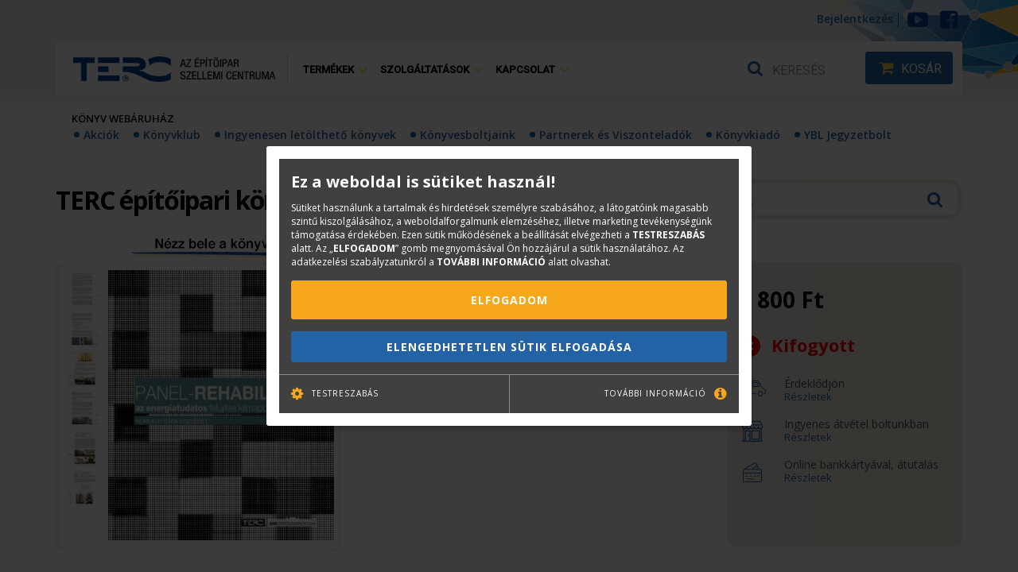

--- FILE ---
content_type: text/html; charset=UTF-8
request_url: https://www.terc.hu/konyv/panel-rehabilitacio-az-energiatudatos-felujitas-klimapolitikai-aspektusai
body_size: 11652
content:
<!doctype html>
<html lang="hu">
<head>
    <meta charset="utf-8">
    <meta name="viewport" content="width=device-width, initial-scale=1.0, maximum-scale=1.0, user-scalable=no">
    <title>Könyv: Panel-rehabilitáció az energiatudatos felújítás klímapolitikai aspektusai, csak 4 800Ft! – Terc</title>

    <meta name="description" content="Horváth Sára Erzsébet: Panel-rehabilitáció az energiatudatos felújítás klímapolitikai aspektusai. Raktár állapot: Kifogyott. Ár: 4 800Ft. A BME Épületszerkezettani Tanszékén készült monográfiában egy panelépület megvalósult energetikai fe...">
    <meta name="keywords" content="TERC, , Horváth Sára Erzsébet, TERC Kft.,Saját kiadású könyvek,Tankönyv,Panel-rehabilitáció az energiatudatos felújítás klímapolitikai aspektusai">

    <link rel="shortcut icon" type="image/x-icon" href="/images/favicon.ico">
    <link rel="apple-touch-icon" type="image/png" href="/images/apple/logo57.png">
    <link rel="apple-touch-icon" type="image/png" sizes="72x72" href="/images/apple/logo72.png">
    <link rel="apple-touch-icon" type="image/png" sizes="114x114" href="/images/apple/logo114.png">
    <link rel="icon" type="image/png" href="/images/apple/logo114.png">

    <meta name="msapplication-square70x70logo" content="/images/tiles/icon-70.png" />
    <meta name="msapplication-square150x150logo" content="/images/tiles/icon-150.png" />
    <meta name="msapplication-wide310x150logo" content="/images/tiles/icon-310.png" />
    <meta name="msapplication-square310x310logo" content="/images/tiles/icon-310x.png" />

    <meta property="og:type" content="book">
    <meta property="og:description" content="A BME Épületszerkezettani Tanszékén készült monográfiában egy panelépület megvalósult energetikai fe...">
    <meta property="og:locale" content="hu_HU">
    <meta property="og:site_name" content="TERC">
    <meta property="og:title" content="Panel-rehabilitáció az energiatudatos felújítás klímapolitikai aspektusai">
    <meta property="og:image" content="https://www.terc.hu/images/products/foto-hamarosan.jpg">
    <meta property="og:url" content="http://www.terc.hu/konyv/panel-rehabilitacio-az-energiatudatos-felujitas-klimapolitikai-aspektusai">

    <meta name="DC.title" lang="Panel-rehabilitáció az energiatudatos felújítás klímapolitikai aspektusai">
    <meta name="DC.language" content="hun">
    <meta name="DC.keywords" content="TERC, , Horváth Sára Erzsébet, TERC Kft.,Saját kiadású könyvek,Tankönyv,Panel-rehabilitáció az energiatudatos felújítás klímapolitikai aspektusai">
    <meta name="DC.description" content="A BME Épületszerkezettani Tanszékén készült monográfiában egy panelépület megvalósult energetikai fe...">
    <meta name="DC.creator" content="Hinora Marketing Group">
    <meta name="DC.identifier" scheme="DCTERMS.URI" content="http://dublincore.org/documents/dcq-html/">
    <meta name="DC.format" scheme="DCTERMS.IMT" content="text/html">
    <meta name="DC.type" scheme="DCTERMS.DCMIType" content="Text">

    <link rel="stylesheet" async href="/stylesheets/application.css?v9&time=1768969835.7137">
    <link rel="stylesheet" async href="/stylesheets/jquery.fancybox.css">
    <link rel="stylesheet" async href="/stylesheets/divizio/divizio.css">

    
    <script>
        var honap = {
            1: 'január',
            2: 'február',
            3: 'március',
            4: 'április',
            5: 'május',
            6: 'június',
            7: 'július',
            8: 'augusztus',
            9: 'szeptember',
            10: 'október',
            11: 'november',
            12: 'december'
        };
        var messages = {
            ajax: {
                title: 'Hiba!',
                msg: 'Valami hiba történt, kérjük próbálja meg később az oldal újratöltését'
            },
            huf: 'Ft',
            vat: 'ÁFA tartalom',
            wait: 'Kérlek várj...',
            author_books: 'A Szerző megjelent könyvei',
            more: 'Részletek',
            not_find: 'Nem található ilyen menü.',
            empty: 'Nincs a kosárban elem!'
        };

        function javascript() {
            (function(i,s,o,g,r,a,m){i['GoogleAnalyticsObject']=r;i[r]=i[r]||function(){
    (i[r].q=i[r].q||[]).push(arguments)},i[r].l=1*new Date();a=s.createElement(o),
        m=s.getElementsByTagName(o)[0];a.async=1;a.src=g;m.parentNode.insertBefore(a,m)
})(window,document,'script','//www.google-analytics.com/analytics.js','ga');

ga('create', 'UA-27278576-1', 'auto');
ga('send', 'pageview');

ga('require', 'displayfeatures');

            !function(f,b,e,v,n,t,s){if(f.fbq)return;n=f.fbq=function(){n.callMethod?
                    n.callMethod.apply(n,arguments):n.queue.push(arguments)};if(!f._fbq)f._fbq=n;
                n.push=n;n.loaded=!0;n.version='2.0';n.queue=[];t=b.createElement(e);t.async=!0;
                t.src=v;s=b.getElementsByTagName(e)[0];s.parentNode.insertBefore(t,s)}(window,
                    document,'script','https://connect.facebook.net/en_US/fbevents.js');

            fbq('init', '2318105341767226');
            fbq('track', 'PageView');

			(function(w,d,s,l,i){w[l]=w[l]||[];w[l].push({'gtm.start':
					new Date().getTime(),event:'gtm.js'});var f=d.getElementsByTagName(s)[0],
				j=d.createElement(s),dl=l!='dataLayer'?'&l='+l:'';j.async=true;j.src=
				'https://www.googletagmanager.com/gtm.js?id='+i+dl;f.parentNode.insertBefore(j,f);
			})(window,document,'script','dataLayer','GTM-NKT6PN7');

			(function(i,s,o,g,r,a,m){i['GoogleAnalyticsObject']=r;i[r]=i[r]||function(){
				(i[r].q=i[r].q||[]).push(arguments)},i[r].l=1*new Date();a=s.createElement(o),
				m=s.getElementsByTagName(o)[0];a.async=1;a.src=g;m.parentNode.insertBefore(a,m)
			})(window,document,'script','https://www.googletagmanager.com/gtag/js?id=G-SZDDRT3MN0','ga');

			gtag('js', new Date());
			gtag('config', 'G-SZDDRT3MN0');
			gtag('require', 'ec');
		}
        function javascriptMarketing() {

        }
    </script>
        <script type="application/ld+json">
        {
          "@context": "http://schema.org",
          "@type": "Organization",
          "address": {
            "@type": "PostalAddress",
            "addressLocality": "Budapest",
            "postalCode": "1149",
            "streetAddress": "Pillangó Park 9"
          },
          "faxNumber": "+36 1 222-2405",
          "name": "TERC Kereskedelmi és Szolgáltató Kft.",
          "telephone": "+36 1 222-2402"
        }
    </script>
</head>
<body >
<ul class="rightMenu hidden-xs hidden-sm">
    </ul>
<div class="header">
    <div class="container">
        <div class="top-bar text-right">
            <ul class="top-menu">
                                    <li><a href="#" data-toggle="modal" data-target="#loginBox"><i class="fa fa-user visible-xs"></i><span class="hidden-xs">Bejelentkezés</span></a></li>
                            </ul>
            <div class="socialBox hidden-xs">
                <a href="https://www.youtube.com/user/TERCvideo" class="socialIcon youtube" target="_blank"><i class="fa fa-youtube-play"></i></a>
                <a href="https://www.facebook.com/www.terc.hu/" class="socialIcon facebook" target="_blank"><i class="fa fa-facebook-square"></i></a>
            </div>
        </div>
        <div class="inside">
            <div class="row">
                <div class="col-sm-3 logoBox">
                    <a href="https://www.terc.hu" title="TERC"><img class="img-responsive" src="/images/logo.png" alt="logo"></a>
                </div>
                <div class="col-md-5 col-sm-7">
                    <nav class="menu navbar-collapse" id="main-menu">
                        <ul class="nav navbar-nav">
      <li class="dropdown"><span data-toggle="dropdown">Termékek<i class="fa fa-angle-down"></i></span><div class="dropdown-menu level-1"><ul>
      <li class="menu-division-1 dropdown"><i class="fa fa-angle-double-down"></i><span class="visible-xs" data-toggle="dropdown">Költségvetés-készítő szoftverek</span><a href="/oldal/koltsegvetes-keszito-szoftverek" class="hidden-xs">Költségvetés-készítő<br>szoftverek</a><ul class="dropdown-menu level-2"><li class="visible-xs"><i class="fa fa-angle-double-down"></i><a href="/oldal/koltsegvetes-keszito-szoftverek">Költségvetés-készítő<br>szoftverek</a></li>
      <li class=""><i class="fa fa-angle-double-down"></i><a href="/divizio-cikklista/koltsegvetes-keszito-szoftverek">HÍREK, ÚJDONSÁGOK</a>
      <li class=""><i class="fa fa-angle-double-down"></i><a href="/termek/terc-etalon-ws">TERC-ETALON - Online</a>
      <li class=""><i class="fa fa-angle-double-down"></i><a href="/oldal/terc-vip-asztali-offline">TERC V.I.P. - Asztali offline</a>
      <li class=""><i class="fa fa-angle-double-down"></i><a href="/oldal/koltsegvetes-keszito-programok-osszehasonlitasa">Programok összehasonlítása</a>
      <li class=""><i class="fa fa-angle-double-down"></i><a href="/oldal/gyik-vip-altalanos">Megrendelés</a>
      <li class=""><i class="fa fa-angle-double-down"></i><a href="/oldal/oktatasok-szeminariumok">Oktatások, szemináriumok</a>
      <li class="dropdown"><i class="fa fa-angle-double-down"></i><a href="/oldal/terc-vip-elofizetoknek">TERC V.I.P. előfizetőknek</a>
      <li class="dropdown"><i class="fa fa-angle-double-down"></i><a href="/oldal/programtamogatas">TERC V.I.P. támogatás</a>
      <li class=""><i class="fa fa-angle-double-down"></i><a href="/oldal/on-adattar">"ÖN" normarendszer</a></ul></li>
      <li class="menu-division-12 dropdown"><i class="fa fa-angle-double-down"></i><span class="visible-xs" data-toggle="dropdown">Tervező CAD szoftverek</span><a href="/cad-szoftverek" class="hidden-xs">Tervező CAD<br>szoftverek</a><ul class="dropdown-menu level-2"><li class="visible-xs"><i class="fa fa-angle-double-down"></i><a href="/cad-szoftverek">Tervező CAD<br>szoftverek</a></li>
      <li class=""><i class="fa fa-angle-double-down"></i><a href="/divizio-cikklista/tervezo-szoftverek">HÍREK, AKCIÓK</a>
      <li class=""><i class="fa fa-angle-double-down"></i><a href="/cad-szoftverek/bricscad">BricsCAD szoftverek</a>
      <li class=""><i class="fa fa-angle-double-down"></i><a href="/cad-szoftverek/adobe-szoftver">Adobe szoftverek</a>
      <li class=""><i class="fa fa-angle-double-down"></i><a href="/cad-szoftverek/autocad-3d-lt-2d">Autodesk szoftverek</a>
      <li class=""><i class="fa fa-angle-double-down"></i><a href="/cad-szoftverek/vbexpress-vasbetonszerkeszto">VBexpress szoftverek</a>
      <li class=""><i class="fa fa-angle-double-down"></i><a href="/cikk/autocad-tanfolyam-kedvezmeny">AutoCAD tanfolyamok</a>
      <li class="dropdown"><i class="fa fa-angle-double-down"></i><a href="/oldal/cad-cikkek-leirasok">CAD ismertetők / Blog</a>
      <li class=""><i class="fa fa-angle-double-down"></i><a href="/oldal/cad-studio">Rólunk</a></ul></li>
      <li class="menu-division-14 dropdown"><i class="fa fa-angle-double-down"></i><span class="visible-xs" data-toggle="dropdown">Nagyformátumú nyomtatók, kellékanyagok</span><a href="/plotterek" class="hidden-xs">Nagyformátumú<br>nyomtatók, kellékanyagok</a><ul class="dropdown-menu level-2"><li class="visible-xs"><i class="fa fa-angle-double-down"></i><a href="/plotterek">Nagyformátumú<br>nyomtatók, kellékanyagok</a></li>
      <li class=""><i class="fa fa-angle-double-down"></i><a href="/divizio-cikklista/nagyformatumu-nyomtatok">HÍREK, AKCIÓK</a>
      <li class=""><i class="fa fa-angle-double-down"></i><a href="/plotterek/canon-plotterek?order=price&type=asc">Canon plotterek</a>
      <li class=""><i class="fa fa-angle-double-down"></i><a href="/plotterek/hp-plotterek?order=price&type=asc">HP plotterek</a>
      <li class=""><i class="fa fa-angle-double-down"></i><a href="/plotter-kellekek">Tintapatronok, nyomtatófejek, papírok</a>
      <li class=""><i class="fa fa-angle-double-down"></i><a href="/plotter-kellekek/plotter-kiegeszitok">Plotter kiegészítők</a>
      <li class=""><i class="fa fa-angle-double-down"></i><a href="/oldal/plotter-berles">Plotter bérlés</a>
      <li class=""><i class="fa fa-angle-double-down"></i><a href="/oldal/plotter-szerviz">Plotter szerviz</a></ul></li>
      <li class="menu-division-16 dropdown"><i class="fa fa-angle-double-down"></i><span class="visible-xs" data-toggle="dropdown">Szkenner és szerviz</span><a href="/szkennerek" class="hidden-xs">Szkenner és szerviz</a><ul class="dropdown-menu level-2"><li class="visible-xs"><i class="fa fa-angle-double-down"></i><a href="/szkennerek">Szkenner és szerviz</a></li>
      <li class=""><i class="fa fa-angle-double-down"></i><a href="/divizio-cikklista/dokumentumarchivalas">HÍREK, AKCIÓK</a>
      <li class=""><i class="fa fa-angle-double-down"></i><a href="/dokumentumarchivalas">Dokumentumarchiválás</a>
      <li class=""><i class="fa fa-angle-double-down"></i><a href="/szkennerek/dokumentum-szkennerek">Dokumentum szkennerek</a>
      <li class="dropdown"><i class="fa fa-angle-double-down"></i><a href="/szkennerek/nagyformatumu-szkennerek">Nagyformátumú szkennerek</a>
      <li class="dropdown"><i class="fa fa-angle-double-down"></i><a href="/szkennerek/konyvszkennerek">Könyvszkennerek</a>
      <li class=""><i class="fa fa-angle-double-down"></i><a href="/szkennerek/3d-szkennerek">3D szkennerek</a>
      <li class=""><i class="fa fa-angle-double-down"></i><a href="/oldal/szkenner-berles">Szkenner bérlés</a>
      <li class=""><i class="fa fa-angle-double-down"></i><a href="/szkennerek/sikagyas-szkennerek">Síkágyas szkennerek</a>
      <li class=""><i class="fa fa-angle-double-down"></i><a href="/szkennerek/halozati-eszkozok">Hálózati eszközök</a>
      <li class=""><i class="fa fa-angle-double-down"></i><a href="/szkennerek/dms-szoftverek">DMS Szoftverek</a>
      <li class="dropdown"><i class="fa fa-angle-double-down"></i><a href="/oldal/szerviz-es-tamogatas">Szerviz és támogatás</a></ul></li>
      <li class="menu-division-4 dropdown"><i class="fa fa-angle-double-down"></i><span class="visible-xs" data-toggle="dropdown">Könyv webáruház</span><a href="/konyvek" class="hidden-xs">Könyv<br>webáruház</a><ul class="dropdown-menu level-2"><li class="visible-xs"><i class="fa fa-angle-double-down"></i><a href="/konyvek">Könyv<br>webáruház</a></li>
      <li class=""><i class="fa fa-angle-double-down"></i><a href="/konyvek/category=akcio">Akciók</a>
      <li class=""><i class="fa fa-angle-double-down"></i><a href="/oldal/konyvklub">Könyvklub</a>
      <li class="dropdown"><i class="fa fa-angle-double-down"></i><a href="/oldal/ingyenesen-letoltheto-konyvek">Ingyenesen letölthető könyvek</a>
      <li class=""><i class="fa fa-angle-double-down"></i><a href="/oldal/konyvesboltjaink">Könyvesboltjaink</a>
      <li class=""><i class="fa fa-angle-double-down"></i><a href="/oldal/partnereink">Partnerek és Viszonteladók</a>
      <li class=""><i class="fa fa-angle-double-down"></i><a href="/oldal/a-kiadorol">Könyvkiadó</a>
      <li class=""><i class="fa fa-angle-double-down"></i><a href="/oldal/ybl-jegyzetbolt">YBL Jegyzetbolt</a></ul></li></ul></div></li>
      <li class="dropdown"><span data-toggle="dropdown">Szolgáltatások<i class="fa fa-angle-down"></i></span><div class="dropdown-menu level-1"><ul>
      <li class="menu-division-11 dropdown"><i class="fa fa-angle-double-down"></i><span class="visible-xs" data-toggle="dropdown">Adattárfejlesztés</span><a href="/oldal/adattarfejlesztes" class="hidden-xs">Adattárfejlesztés</a><ul class="dropdown-menu level-2"><li class="visible-xs"><i class="fa fa-angle-double-down"></i><a href="/oldal/adattarfejlesztes">Adattárfejlesztés</a></li>
      <li class="dropdown"><i class="fa fa-angle-double-down"></i><a href="/divizio-cikklista/adattarfejlesztes">Hírek, újdonságok</a>
      <li class=""><i class="fa fa-angle-double-down"></i><a href="/oldal/adattarba-kerules">Adattárba kerülés</a>
      <li class=""><i class="fa fa-angle-double-down"></i><a href="/oldal/arjegyzek-adattarfejlesztes">Árjegyzék</a>
      <li class="dropdown"><i class="fa fa-angle-double-down"></i><a href="/oldal/adattarak-osszehasonlitasa">Adattárak összehasonlítása</a>
      <li class=""><i class="fa fa-angle-double-down"></i><a href="/oldal/egyedi-gyujtemenyek">Egyedi gyűjtemények</a>
      <li class=""><i class="fa fa-angle-double-down"></i><a href="/oldal/kotetkiosztas-mintaoldalak">Kötetkiosztás, mintaoldalak </a></ul></li>
      <li class="menu-division-3 dropdown"><i class="fa fa-angle-double-down"></i><span class="visible-xs" data-toggle="dropdown">Oktatás</span><a href="/oldal/oktatas" class="hidden-xs">Oktatás</a><ul class="dropdown-menu level-2"><li class="visible-xs"><i class="fa fa-angle-double-down"></i><a href="/oldal/oktatas">Oktatás</a></li>
      <li class="dropdown"><i class="fa fa-angle-double-down"></i><a href="/oldal/osszesito-tablazat-oktatas">Oktatási naptár</a>
      <li class=""><i class="fa fa-angle-double-down"></i><a href="/oldal/terc-vip-oktatas-oktatas">TERC V.I.P. </a>
      <li class=""><i class="fa fa-angle-double-down"></i><a href="/oldal/terc-etalon-oktatas-oktatas">TERC- ETALON </a>
      <li class="dropdown"><i class="fa fa-angle-double-down"></i><a href="/oldal/e-naplo">E-napló </a>
      <li class=""><i class="fa fa-angle-double-down"></i><a href="/cikk/autocad-tanfolyam-kedvezmeny">AutoCAD </a>
      <li class=""><i class="fa fa-angle-double-down"></i><a href="https://www.terc.hu/oldal/betontechnologiai-tanfolyam">Betontechnológia</a>
      <li class=""><i class="fa fa-angle-double-down"></i><a href="/oldal/prezentacios-technika-trening">Prezentációs Technika</a>
      <li class=""><i class="fa fa-angle-double-down"></i><a href="/oldal/epitoipari-koltsegvetes-keszites-magasepites-alapfok">Építőipari költségvetés készítés - magasépítés, alapfok</a>
      <li class=""><i class="fa fa-angle-double-down"></i><a href="https://www.terc.hu/oldal/terc-egyedi-oktatasok-professzionalis-kepzesek-a-legjobbaknak">Egyedi oktatások</a></ul></li>
      <li class="menu-division-26 dropdown"><i class="fa fa-angle-double-down"></i><span class="visible-xs" data-toggle="dropdown">Könyvkiadó</span><a href="/oldal/a-kiadorol" class="hidden-xs">Könyvkiadó</a><ul class="dropdown-menu level-2"><li class="visible-xs"><i class="fa fa-angle-double-down"></i><a href="/oldal/a-kiadorol">Könyvkiadó</a></li>
      <li class=""><i class="fa fa-angle-double-down"></i><a href="https://www.terc.hu/divizio-cikklista/konyvkiado-es-bolt">HÍREK, Újdonságok</a>
      <li class=""><i class="fa fa-angle-double-down"></i><a href="/oldal/konyvkiadas">Könyvkiadás</a></ul></li>
      <li class="menu-division-13 dropdown"><i class="fa fa-angle-double-down"></i><span class="visible-xs" data-toggle="dropdown">TervMásolda és TervFutár</span><a href="/oldal/digitalis-nyomda21" class="hidden-xs">TervMásolda<br>és TervFutár</a><ul class="dropdown-menu level-2"><li class="visible-xs"><i class="fa fa-angle-double-down"></i><a href="/oldal/digitalis-nyomda21">TervMásolda<br>és TervFutár</a></li>
      <li class=""><i class="fa fa-angle-double-down"></i><a href="/oldal/tervrajz-nyomtatas">Tervrajz nyomtatás</a>
      <li class=""><i class="fa fa-angle-double-down"></i><a href="/oldal/tervrajz-futar">Tervrajz futár</a>
      <li class=""><i class="fa fa-angle-double-down"></i><a href="/oldal/dokumentum-nyomtatas-cad">Dokumentum nyomtatás</a>
      <li class=""><i class="fa fa-angle-double-down"></i><a href="/oldal/vaszonkep-nyomtatas">Vászonkép nyomtatás</a>
      <li class=""><i class="fa fa-angle-double-down"></i><a href="/oldal/poszter-plakat-nyomtatas">Poszter, plakátnyomtatás</a>
      <li class=""><i class="fa fa-angle-double-down"></i><a href="/oldal/roll-up-tablo">Roll-up, tabló</a>
      <li class=""><i class="fa fa-angle-double-down"></i><a href="/oldal/naptarak-kiadvanyok-nevjegykartya">Grafikai tervezés – névjegy, naptár, céges kiadványok</a></ul></li>
      <li class="menu-division-15 dropdown"><i class="fa fa-angle-double-down"></i><span class="visible-xs" data-toggle="dropdown">Digitalizálás,  Szkennelés</span><a href="/oldal/szkenneles-konyvszkenneles" class="hidden-xs">Digitalizálás, <br>Szkennelés</a><ul class="dropdown-menu level-2"><li class="visible-xs"><i class="fa fa-angle-double-down"></i><a href="/oldal/szkenneles-konyvszkenneles">Digitalizálás, <br>Szkennelés</a></li>
      <li class=""><i class="fa fa-angle-double-down"></i><a href="/oldal/tervrajz-digitalizalas">Tervrajz digitalizálás</a>
      <li class=""><i class="fa fa-angle-double-down"></i><a href="/oldal/konyvszkenneles-CAD">Könyvdigitalizálás</a>
      <li class=""><i class="fa fa-angle-double-down"></i><a href="/oldal/dokumentum-szkenneles-CAD">Dokumentum szkennelés</a>
      <li class=""><i class="fa fa-angle-double-down"></i><a href="/oldal/dia-CAD">Diafilm- és fotó szkennelés</a></ul></li></ul></div></li>
      <li class="dropdown"><span data-toggle="dropdown">Kapcsolat<i class="fa fa-angle-down"></i></span><div class="dropdown-menu level-1"><ul>
      <li class="menu-division-23 dropdown"><i class="fa fa-angle-double-down"></i><span class="visible-xs" data-toggle="dropdown">Központi elérhetőségek</span><a href="/elerhetoseg" class="hidden-xs">Központi<br>elérhetőségek</a><ul class="dropdown-menu level-2"><li class="visible-xs"><i class="fa fa-angle-double-down"></i><a href="/elerhetoseg">Központi<br>elérhetőségek</a></li>
      <li class=""><i class="fa fa-angle-double-down"></i><a href="/munkatarsak/cegvezeto-titkarsag-kapcsolat">Cégvezetés</a>
      <li class=""><i class="fa fa-angle-double-down"></i><a href="/munkatarsak/titkarsag-es-penzugy">Titkárság és pénzügy</a>
      <li class=""><i class="fa fa-angle-double-down"></i><a href="/oldal/nyitva-tartas">Nyitvatartás</a></ul></li>
      <li class="menu-division-24 dropdown"><i class="fa fa-angle-double-down"></i><span class="visible-xs" data-toggle="dropdown">Részlegek elérhetőségei</span><a href="/munkatarsak" class="hidden-xs">Részlegek<br>elérhetőségei</a><ul class="dropdown-menu level-2"><li class="visible-xs"><i class="fa fa-angle-double-down"></i><a href="/munkatarsak">Részlegek<br>elérhetőségei</a></li>
      <li class=""><i class="fa fa-angle-double-down"></i><a href="/munkatarsak/koltsegvetes-keszito-programok-kapcsolat">Költségvetés-készítő program</a>
      <li class=""><i class="fa fa-angle-double-down"></i><a href="/munkatarsak/adattarfejlesztes-kapcsolat">Adattárfejlesztés</a>
      <li class=""><i class="fa fa-angle-double-down"></i><a href="/munkatarsak/oktatas-kapcsolat">Oktatás</a>
      <li class=""><i class="fa fa-angle-double-down"></i><a href="/munkatarsak/tervezo-szoftverek">Tervező szoftverek</a>
      <li class=""><i class="fa fa-angle-double-down"></i><a href="/munkatarsak/plotterek">Nagyformátumú nyomtatók, kellékanyagok</a>
      <li class=""><i class="fa fa-angle-double-down"></i><a href="/munkatarsak/tervmasolda">Tervmásolda</a>
      <li class=""><i class="fa fa-angle-double-down"></i><a href="/munkatarsak/konyvesbolt-kapcsolat">Könyvesbolt </a>
      <li class=""><i class="fa fa-angle-double-down"></i><a href="/munkatarsak/konyvkiado-kapcsolat">Könyvkiadó</a>
      <li class=""><i class="fa fa-angle-double-down"></i><a href="/munkatarsak/dokumentumarchivalas-kapcsolat">Dokumentumarchiválás</a></ul></li>
      <li class="menu-division-8 dropdown"><i class="fa fa-angle-double-down"></i><span class="visible-xs" data-toggle="dropdown">Rólunk</span><a href="/oldal/cegismerteto" class="hidden-xs">Rólunk</a><ul class="dropdown-menu level-2"><li class="visible-xs"><i class="fa fa-angle-double-down"></i><a href="/oldal/cegismerteto">Rólunk</a></li>
      <li class="dropdown"><i class="fa fa-angle-double-down"></i><a href="/oldal/bemutatkozas">Bemutatkozás</a>
      <li class=""><i class="fa fa-angle-double-down"></i><a href="/oldal/aktualis-allasajanlatok">Állásajánlataink</a>
      <li class=""><i class="fa fa-angle-double-down"></i><a href="/oldal/dijakminositesek">Média</a>
      <li class=""><i class="fa fa-angle-double-down"></i><a href="/cikklista">Aktualitások</a>
      <li class=""><i class="fa fa-angle-double-down"></i><a href="/cikklista">Archívum</a>
      <li class=""><i class="fa fa-angle-double-down"></i><a href="/oldal/szabalyzataink2020">Szabályzataink</a>
      <li class=""><i class="fa fa-angle-double-down"></i><a href="/oldal/tanusitvanyaink-okt">Tanúsítványaink</a>
      <li class="dropdown"><i class="fa fa-angle-double-down"></i><a href="/oldal/tamogatasok">Támogatások és Pályázatok</a>
      <li class=""><i class="fa fa-angle-double-down"></i><a href="/oldal/kozerdeku-adatok">Közérdekű adatok</a></ul></li>
      <li class="menu-division-25 dropdown"><i class="fa fa-angle-double-down"></i><span class="visible-xs" data-toggle="dropdown">TERC irodaház szolgáltatásai</span><a href="/oldal/epitoipari-szellemi-kozpont" class="hidden-xs">TERC irodaház<br>szolgáltatásai</a><ul class="dropdown-menu level-2"><li class="visible-xs"><i class="fa fa-angle-double-down"></i><a href="/oldal/epitoipari-szellemi-kozpont">TERC irodaház<br>szolgáltatásai</a></li>
      <li class=""><i class="fa fa-angle-double-down"></i><a href="/oldal/kiado-oktatotermek">Kiadó előadótermek</a></ul></li></ul></div></li></ul>
                    </nav>
                </div>
                <div class="col-sm-2 col-md-4 infoBox text-right">
                    <form method="post" action="https://www.terc.hu/kereses">
                        <div class="input-group">
                            <div class="input-group-addon btn-search"><button type="submit"><i class="fa fa-search"></i></button></div>
                            <input type="text" class="form-control hidden-xs hidden-sm" name="search" data-placeholder="Keresés" placeholder="Keresés">
                            <input type="hidden" name="search_all" value="1"/>
                        </div>
                    </form>
                    <a href="https://www.terc.hu/kosar" class="btn btn-cart"><i class="fa fa-shopping-cart"><span class="cartNumber hidden">0</span></i><span class="hidden-xs hidden-sm">kosár</span></a>
                </div>
            </div>
            <button type="button" class="navbar-toggle" data-target="#main-menu" aria-expanded="false">
                <span class="text">Menü</span>
                <span class="icon-bar"></span>
                <span class="icon-bar"></span>
                <span class="icon-bar"></span>
            </button>
        </div>
    </div>
</div>
<div class="breadcrumbs-box">
        <div class="container">
            <div class="sub-menu-hambi">
        <span class="text">Almenü</span>
        <i class="fa fa-angle-double-down"></i>
    </div>
<ul class="breadcrumbs ">
            <li class="breadcrumb-item"><a href="/konyvek">Könyv webáruház</a></li>
    </ul>
    <ul class="breadcrumbs with-child">
                    <li class="sub-menu hidden-xs"><a href="/konyvek/category=akcio">Akciók</a></li>
                    <li class="sub-menu hidden-xs"><a href="/oldal/konyvklub">Könyvklub</a></li>
                    <li class="sub-menu hidden-xs"><a href="/oldal/ingyenesen-letoltheto-konyvek">Ingyenesen letölthető könyvek</a></li>
                    <li class="sub-menu hidden-xs"><a href="/oldal/konyvesboltjaink">Könyvesboltjaink</a></li>
                    <li class="sub-menu hidden-xs"><a href="/oldal/partnereink">Partnerek és Viszonteladók</a></li>
                    <li class="sub-menu hidden-xs"><a href="/oldal/a-kiadorol">Könyvkiadó</a></li>
                    <li class="sub-menu hidden-xs"><a href="/oldal/ybl-jegyzetbolt">YBL Jegyzetbolt</a></li>
            </ul>
    <ul class="sub-menus level-1">
                            <li><a href="/konyvek/category=akcio">Akciók</a></li>
                    <li><a href="/oldal/konyvklub">Könyvklub</a></li>
                    <li><a href="/oldal/ingyenesen-letoltheto-konyvek">Ingyenesen letölthető könyvek</a></li>
                    <li><a href="/oldal/konyvesboltjaink">Könyvesboltjaink</a></li>
                    <li><a href="/oldal/partnereink">Partnerek és Viszonteladók</a></li>
                    <li><a href="/oldal/a-kiadorol">Könyvkiadó</a></li>
                    <li><a href="/oldal/ybl-jegyzetbolt">YBL Jegyzetbolt</a></li>
            </ul>

        </div>
    </div>

<div class="container clearfix book-page books-page" itemscope itemtype="http://schema.org/Book">
    <form method="get" action="https://www.terc.hu/konyvek" class="filterForm hidden-xs hidden-sm">
        <div class="subHeader no-border">
            <div class="row">
                <div class="col-sm-7">
                    <h1><a href="https://www.terc.hu/konyvek">TERC építőipari könyváruház</a></h1>
                </div>
                <div class="col-sm-5">
                    <div class="input-group">
                        <input type="text" class="form-control" name="search" value="" placeholder="Keresés a könyvek között...">
						<div class="input-group-addon">
							<button type="submit"><i class="fa fa-search"></i></button>
						</div>
                    </div>
                </div>
            </div>
        </div>
    </form>
    <div class="row">
        <div class="col-md-4">
            <div class="popup-gallery">
                <a class="first-image preload" href="/images/products/Panel címlap_l.jpg">
                    <img itemprop="image" src="/images/products/small-Panel címlap_l.jpg" class="img-responsive" alt="Panel-rehabilitáció az energiatudatos felújítás klímapolitikai aspektusai" title="Panel-rehabilitáció az energiatudatos felújítás klímapolitikai aspektusai">
                    <div class="overlay"><i class="fa fa-search-plus"></i>&nbsp;<i class="fa fa-search-plus"></i>&nbsp;<i class="fa fa-search-plus"></i></div>
                </a>
                <div class="small-images">
                                                                                                                    <a class="first-image preload" title="Panel-rehabilitáció az energiatudatos felújítás klímapolitikai aspektusai" href="/images/products/Panel 1.jpg">
                                <img src="/images/products/thumb-Panel 1.jpg" class="img-responsive" alt="Panel-rehabilitáció az energiatudatos felújítás klímapolitikai aspektusai" title="Panel-rehabilitáció az energiatudatos felújítás klímapolitikai aspektusai">
                            </a>
                                                                                                <a class="first-image preload" title="Panel-rehabilitáció az energiatudatos felújítás klímapolitikai aspektusai" href="/images/products/Panel 2.jpg">
                                <img src="/images/products/thumb-Panel 2.jpg" class="img-responsive" alt="Panel-rehabilitáció az energiatudatos felújítás klímapolitikai aspektusai" title="Panel-rehabilitáció az energiatudatos felújítás klímapolitikai aspektusai">
                            </a>
                                                                                                <a class="first-image preload" title="Panel-rehabilitáció az energiatudatos felújítás klímapolitikai aspektusai" href="/images/products/Panel 3.jpg">
                                <img src="/images/products/thumb-Panel 3.jpg" class="img-responsive" alt="Panel-rehabilitáció az energiatudatos felújítás klímapolitikai aspektusai" title="Panel-rehabilitáció az energiatudatos felújítás klímapolitikai aspektusai">
                            </a>
                                                                                                <a class="first-image preload" title="Panel-rehabilitáció az energiatudatos felújítás klímapolitikai aspektusai" href="/images/products/Panel 4.jpg">
                                <img src="/images/products/thumb-Panel 4.jpg" class="img-responsive" alt="Panel-rehabilitáció az energiatudatos felújítás klímapolitikai aspektusai" title="Panel-rehabilitáció az energiatudatos felújítás klímapolitikai aspektusai">
                            </a>
                                                                                                <a class="first-image preload" title="Panel-rehabilitáció az energiatudatos felújítás klímapolitikai aspektusai" href="/images/products/Panel 5.jpg">
                                <img src="/images/products/thumb-Panel 5.jpg" class="img-responsive" alt="Panel-rehabilitáció az energiatudatos felújítás klímapolitikai aspektusai" title="Panel-rehabilitáció az energiatudatos felújítás klímapolitikai aspektusai">
                            </a>
                                                                                                <a class="first-image preload" title="Panel-rehabilitáció az energiatudatos felújítás klímapolitikai aspektusai" href="/images/products/Panel 6.jpg">
                                <img src="/images/products/thumb-Panel 6.jpg" class="img-responsive" alt="Panel-rehabilitáció az energiatudatos felújítás klímapolitikai aspektusai" title="Panel-rehabilitáció az energiatudatos felújítás klímapolitikai aspektusai">
                            </a>
                                                            </div>
            </div>
        </div>
        <div class="col-md-8">
            <div class="row">
                <div class="col-sm-7">
                    <h1 itemprop="name" class="title">Panel-rehabilitáció az energiatudatos felújítás klímapolitikai aspektusai</h1>
                                            <a href="https://www.terc.hu/konyvek?search=Horv%C3%A1th+S%C3%A1ra+Erzs%C3%A9bet" class="author" itemprop="author">Horváth Sára Erzsébet</a>
                                                                <div class="desc">
                             
                                                    </div>
                                    </div>
                <div class="col-sm-5">
                    <div class="actions order-info">
                        <div class="left" itemprop="offers" itemscope itemtype="http://schema.org/Offer">
                            <meta itemprop="priceCurrency" content="HUF">
                            								                                                                    <div class="priceBox">
                                                                                    <span class="orig"><span itemprop="price" content="4800.00">4 800</span> Ft</span>
                                                                            </div>
                                                                <div class="stock" itemprop="availability" content="http://schema.org/OutOfStock"><span class="OutOfStock">Kifogyott</span></div>
                                <ul class="order-info-labels">
                                    
                                                                            <li class="delivery">
                                                                                            <div>Érdeklődjön</div>
                                                <a href="/oldal/szallitasi-feltetelek" target="_blank"><span>Részletek</span></a>
                                                                                    </li>
                                                                                                            <li class="recording">
                                        <div>Ingyenes átvétel boltunkban</div>
                                        <a href="/elerhetoseg" target="_blank"><span>Részletek</span></a>
                                    </li>
                                    <li class="online">
                                        <div>Online bankkártyával, átutalás</div>
                                        <a href="/oldal/tajekoztato-a-bankkartyas-fizetesrol" target="_blank"><span>Részletek</span></a>
                                    </li>
                                </ul>
                                <span class="cartItemBox" style="white-space: nowrap">
                                                                    </span>
                                                    </div>
                    </div>
                </div>
            </div>
        </div>
    </div>
    <div class="row">
        <div class="col-md-8 col-xs-12 pull-right" id="tartalom">
            <div class="products-title">Leírás</div>
            <div class="content" itemprop="description"><p>A BME Épületszerkezettani Tanszékén készült monográfiában egy panelépület megvalósult energetikai felújításának járulékos hatásait vizsgálva, tanulmányoztuk, hogy az miként tud alkalmazkodni a fokozódó nyári felmelegedéshez. A klímapolitika másik aspektusát, a mitigációs lehetőségeket kutatva pedig életciklus elemzési számításokkal modelleztük, hogy egy meglévő panelépület eltérő felújítási szcenárióival - fennmaradó teljes élettartamot szem előtt tartva - milyen környezetterhelés csökkentési lehetőségek állnak rendelkezésünkre.</p>
</div>
        </div>
        <div class="col-md-4 col-xs-12">
            <div class="products-title">Könyvinfó</div>
            <table class="table table-striped book-info-box">
                                    <tr>
                        <td>Kategóriák</td>
                        <td><a href="https://www.terc.hu/konyvek/sajat-kiadasu-konyvek">Saját kiadású könyvek</a></td>
                    </tr>
                                    <tr>
                        <td></td>
                        <td><a href="https://www.terc.hu/konyvek/tankonyv">Tankönyv</a></td>
                    </tr>
                                                    <tr>
                        <td>ISBN:</td>
                        <td><span itemprop="isbn">978 963 9968 43 1</span></td>
                    </tr>
                                                    <tr>
                        <td>Méret:</td>
                        <td>202×238</td>
                    </tr>
                                                                                            <tr>
                            <td>Oldalak száma:</td>
                            <td>96</td>
                        </tr>
                                                                                <tr>
                            <td>Kötészet:</td>
                            <td>kartonált</td>
                        </tr>
                                                                                <tr itemprop="publisher" itemtype="http://schema.org/Organization" itemscope>
                            <td>Kiadó:</td>
                            <td><span itemprop="name">TERC Kft.</span></td>
                        </tr>
                        <tr>
                            <td>Kiadás éve:</td>
                            <td><span itemprop="copyrightYear">2012</span></td>
                        </tr>
                                                                                        </table>
        </div>
    </div>
    <div class="members">
        <div class="member-title">Kérdése van?</div>
        <div class="members">
                    <div class="member">
                <div class="member-inside">
                    <div class="row">
                        <div class="col-sm-4">
                            <img class="img-responsive" src="/ckfinder/images/TERC/konyv/konyv_2.jpg" alt="Bernáth Klára">
                        </div>
                        <div class="col-sm-8">
                            <div class="name">Bernáth Klára</div>
                            <div class="position">Könyvesboltvezető</div>
                            <i class="fa fa-envelope fa-fw"></i> <a href="mailto:konyvrendeles@terc.hu" class="mailToContact">konyvrendeles@terc.hu</a><br>
                                                                                        <i class="fa fa-mobile fa-fw"></i> +36 70 670 5194<br/>
                                                    </div>
                    </div>
                </div>
            </div>
            </div>
    </div>
            <div class="products-box">
            <div class="products-title">Mások ezt is megvásárolták...</div>
            <div class="clearfix products-list related-books bookList row">
                                    <div class="products-item col-md-2 col-sm-4">
    <a href="https://www.terc.hu/konyv/megujulo-energiak-hasznositasi-lehetosegei-az-epiteszetben">
        <div class="image">
                        <img class="img-responsive" src="/images/products/small-Megújuló címlap_l.jpg">
        </div>
    </a>

            <div class="author">Viczai János</div>
    
    <div class="kiado"></div>
    <a class="title" href="https://www.terc.hu/konyv/megujulo-energiak-hasznositasi-lehetosegei-az-epiteszetben">Megújuló energiák hasznosítási lehetőségei az építészetben</a>

            <div class="clearfix">
                            											<div class="price">
															<span class="orig default-price">Eredeti ár: <span itemprop="price" content="2500.00">2 500</span> Ft</span>
								<span class="online">Online ár: <span itemprop="price" content="2000">2 000</span> Ft</span>
													</div>
					                
                <span class="btn btn-cart addToCart" data-id="1111"><span class="icon icon-cart"></span></span>
                    </div>
    </div>
                                    <div class="products-item col-md-2 col-sm-4">
    <a href="https://www.terc.hu/konyv/budapest-2050-a-belvarosi-tombok-fennmaradasanak-eselyei">
        <div class="image">
                        <img class="img-responsive" src="/images/products/small-Budapest címlap_l.jpg">
        </div>
    </a>

            <div class="author">Szerzői kollektíva</div>
    
    <div class="kiado"></div>
    <a class="title" href="https://www.terc.hu/konyv/budapest-2050-a-belvarosi-tombok-fennmaradasanak-eselyei">Budapest 2050. A belvárosi tömbök fennmaradásának esélyei</a>

            <div class="clearfix">
                            <div class="price">Kifogyott</div>
                <span class="btn btn-cart addToCart disabled" disabled data-id="1112"><span class="icon icon-cart"></span></span>
                    </div>
    </div>
                            </div>
        </div>
    </div>

<ul class="FooterrightMenu visible-xs visible-sm">
        <li><a href="/elerhetoseg">Kapcsolat</a></li>
        <li><a href="/termekkategoria/koltsegvetes-keszito-szoftverek-asztali">Online shop</a></li>
        <li><a href="/rendezvenyek">Rendezvények</a></li>
    </ul>
    <div class="footer">
                <div class="inside-footer">
            <div class="container">
                <div class="clearfix">
                    <div class="col-sm-3">
                        <h2>Hírlevél feliratkozás</h2>
                        <form method="post" action="https://www.terc.hu/hirlevel">
                            <div class="form-group">
                                <input class="form-control" type="text" name="name" required placeholder="Név">
                            </div>
                            <div class="form-group">
                                <input class="form-control" type="email" name="email" required placeholder="E-mail">
                            </div>
                            <hr>
                            <button type="submit" class="btn btn-white btn-footer"><i class="fa fa-paper-plane"></i> Tovább</button><br><br>
                            <a href="https://www.terc.hu/hirlevel-leiratkozas">Leiratkozás</a>
                        </form>
                    </div>
                                                                                                                    <div class="col-sm-3">
                            <h2>Kiemelt tartalmak</h2>
                            <ul>
                                                                
                                    
                                                                        <li><a href="/oldal/rolunk-kezdo" >Rólunk</a></li>
                                                                
                                    
                                                                        <li><a href="/elerhetoseg" >Kapcsolat</a></li>
                                                                
                                    
                                                                        <li><a href="/oldal/adatkezelesi-tajekoztatok" target="_blank">Adatkezelési tájékoztatók</a></li>
                                                                
                                    
                                                                        <li><a href="/oldal/szabalyzataink2020" >Általános Szerződési Feltételek, Szabályzatok</a></li>
                                                                
                                    
                                                                        <li><a href="/oldal/cegadatok" >Cégadatok</a></li>
                                                                
                                    
                                                                        <li><a href="/cikklista" >Hírek</a></li>
                                                                
                                    
                                                                        <li><a href="/oldal/aktualis-allasajanlatok" >Állásajánlataink</a></li>
                                                                
                                    
                                                                        <li><a href="/oldal/tavoli-segitsegnyujtas" >Távoli segítségnyújtás</a></li>
                                                                                                                            </ul>
                        </div>
                                                                                                                                                                                <div class="col-sm-3">
                            <h2>Divíziók</h2>
                            <ul>
                                                                
                                    
                                                                        <li><a href="/oldal/koltsegvetes-keszito-szoftverek" >Költségvetés-készítő szoftverek</a></li>
                                                                
                                    
                                                                        <li><a href="/oldal/cad-studio" >CAD Stúdió</a></li>
                                                                
                                    
                                                                        <li><a href="/oldal/oktatas" >Oktatás</a></li>
                                                                
                                    
                                                                        <li><a href="/oldal/konyvkiado-es-bolt" >Könyvkiadó és bolt</a></li>
                                                                
                                    
                                                                        <li><a href="/oldal/dokumentumarchivalas" >Dokumentumarchiválás</a></li>
                                                                                                                            </ul>
                        </div>
                                                                                                                                                                                <div class="col-sm-3">
                            <h2>Webshop</h2>
                            <ul>
                                                                
                                    
                                                                        <li><a href="/oldal/koltsegvetes-keszito-szoftverek" >Költségvetés-készítő szoftverek</a></li>
                                                                
                                    
                                                                        <li><a href="/cad-szoftverek" >CAD Szoftverek</a></li>
                                                                
                                    
                                                                        <li><a href="/plotterek" >Plotterek</a></li>
                                                                
                                    
                                                                        <li><a href="/szkennerek" >Szkennerek</a></li>
                                                                
                                    
                                                                        <li><a href="/konyvek" >Könyvek</a></li>
                                                                                                                            </ul>
                        </div>
                                                                                                                    </div>
                <div class="clearfix">
                    <hr class="border-top">
                    <div class="col-sm-8">
                        <div>
                            <b>© 2015,
                                                                    <span>TERC Kereskedelmi és Szolgáltató Kft.</span>
                                                            </b><br>
                            <span>1149</span> <span>Budapest</span>, <span>Pillangó Park 9</span>.   |   tel.: <span >+36 1 222-2402</span>   |   Fax.: <span>+36 1 222-2405</span>   |
                            <script type="text/javascript">
                                var a = "<a href=\'mailto:";
                                var b = "terc";
                                var c = "terc.hu";
                                var d = "\'>";
                                var e = "</a>";
                                document.write(a+b+"@"+c+d+'<span>'+b+"@"+c+'</span>'+e);
                            </script>
                             &nbsp; <a href="https://www.terc.hu/elerhetoseg" class="btn btn-xs btn-white">Térkép</a>
                        </div>
                        <div class="deleteCookie hidden">
                            <span data-toggle="modal" data-target=".modal-cookie">Sütik törlése</span>
                        </div>
                    </div>
                    <div class="col-sm-4 powered">
                        Designed and Powered by <b><a href="https://positive.hu">Positive</a></b>
                    </div>
                </div>
            </div>
        </div>
    </div>

    <span class="scrollUp"><img src="/images/arrowUp.png" alt="scrollUp"></span>
<div class="modal fade" id="loginBox" tabindex="-1" role="dialog" aria-labelledby="loginBox">
    <div class="modal-dialog" role="document">
        <div class="modal-content">
            <div class="modal-header">
                <img src="/images/modal-logo.png" alt="TERC">
            </div>
            <div class="modal-body">
                <div class="loginBoxMenu">
                    <ul class="clearfix">
                        <li class="active" data-box="login">Bejelentkezés</li>
                        <li data-box="reg">Regisztráció</li>
                    </ul>
                </div>
                <div class="loginBoxDiv login clearfix active">
                    <div class="col-sm-8 col-xs-12 col-sm-offset-2">
                        <form method="post" action="https://www.terc.hu/ajaxLogin" id="modalLoginForm">
                            <div id="error"></div>
                            <div class="form-group">
                                <input class="form-control" type="text" name="email" placeholder="e-mail cím...">
                            </div>
                            <div class="form-group form-group-normal">
                                <input class="form-control" type="password" name="password" placeholder="jelszó...">
                            </div>
                            <div class="form-group row">
                                <div class="col-xs-6 border-right">
                                    <span class="customCheckBoxBtn active"><img src="/images/loginCheckBox.png" alt="Check"></span>
                                    <input class="customCheckBox hidden" checked type="checkbox" name="remember"> Jelszó megjegyzése
                                </div>
                                <div class="col-xs-6 text-right">
                                    <a href="https://www.terc.hu/elfelejtett-jelszo" class="color-blue">Elfelejtettem a jelszavam</a>
                                </div>
                            </div>
                            <div class="form-group text-center">
                                <input class="btn btn-blue btn-login" type="submit" name="submitLogin" value="Bejelentkezés">
                            </div>
                            <div class="text-center">
                                <a href="" class="text-info" data-dismiss="modal">mégse</a>
                            </div>
                        </form>
                    </div>
                </div>
                <div class="loginBoxDiv reg clearfix">
                    <div class="col-sm-8 col-xs-12 col-sm-offset-2">
                        <form method="post" role="form" action="https://www.terc.hu/ajaxRegistration" id="modalRegisterForm">
                            <div id="error"></div>
                            <div class="form-group">
                                Kérjük adja meg nevét és email címét a regisztrációhoz.
                            </div>
                            <div id="userExist"></div>
                            <div class="form-group">
                                <input class="form-control" type="text" name="name" placeholder="Név" required>
                                <div class="help-block with-errors"></div>
                            </div>
                            <div class="form-group">
                                <input class="form-control" type="email" name="email" placeholder="E-mail cím" id="email" data-url="https://www.terc.hu/checkIfUserExists" required>
                                <div class="help-block with-errors"></div>
                            </div>
                            <div class="form-group">
                                <input class="form-control" type="password" name="password" id="popRegPassword" placeholder="Jelszó" required>
                                <div class="help-block with-errors"></div>
                            </div>
                            <div class="form-group form-group-normal">
                                <input class="form-control" type="password" name="password2" data-match="#popRegPassword" data-match-error="A két jelszó nem egyezik meg!" placeholder="Jelszó újra" required>
                                <div class="help-block with-errors"></div>
                            </div>
                            <div class="form-group">
                                <div class="g-recaptcha" data-sitekey="6LfaZg0TAAAAABfhXzvzu4Z0MCtBBGJaA4R7VhJ8"></div>
                                <div class="help-block with-errors"></div>
                            </div>
                            <div class="form-group">
                                <span class="customCheckBoxBtn"><img src="/images/loginCheckBox.png" alt="Check"></span>
                                <input class="customCheckBox visibility" type="checkbox" name="jog" required> Elolvastam és elfogadom a TERC Kft. <a href="/oldal/adatkezelesi-tajekoztatok" target="_blank">ADATKEZELÉSI TÁJÉKOZTATÓJÁT</a>!
                                <div class="help-block with-errors"></div>
                            </div>
                            <div class="form-group text-center">
                                <input class="btn btn-blue btn-login" type="submit" name="submitReg" id="submitReg" value="Regisztráció">
                            </div>
                            <div class="text-center">
                                <a href="" class="text-info" data-dismiss="modal">mégse</a>
                            </div>
                        </form>
                    </div>
                </div>
            </div>
        </div>
    </div>
</div>

<div class="modal fade cartInfo" tabindex="-1" role="dialog" aria-labelledby="cartInfo">
    <div class="modal-dialog" role="document">
        <div class="modal-content">
            <div class="modal-body"></div>
            <div class="modal-footer">
				<div class="row">
					<div class="col-sm-6 text-left">
						<button type="button" class="btn btn-print" data-dismiss="modal">Rendben</button>
					</div>
					<div class="col-sm-6">
						<a href="https://www.terc.hu/kosar" type="button" class="btn btn-primary">Kosár</a>
					</div>
				</div>
            </div>
        </div>
    </div>
</div>
<div class="modal fade cartDeleteInfo" tabindex="-1" role="dialog" aria-labelledby="cartInfo">
    <div class="modal-dialog" role="document">
        <div class="modal-content">
            <div class="modal-header">
                <button type="button" class="close" data-dismiss="modal" aria-label="Close"><span aria-hidden="true">&times;</span></button>
                <h4 class="modal-title">Figyelem!</h4>
            </div>
            <div class="modal-body">
                Biztosan törölni kívánja a kijelölt elemet a kosárból?
            </div>
            <div class="modal-footer">
                <button type="button" class="btn btn-primary deleteCartItem" data-id="0">Igen</button>
                <button type="button" class="btn btn-default" data-dismiss="modal">Nem</button>
            </div>
        </div>
    </div>
</div>

<div class="modal fade modal-default modal-cookie" tabindex="-1" role="dialog">
    <div class="modal-dialog" role="document">
        <div class="modal-content">
            <div class="modal-header">
                <button type="button" class="close" data-dismiss="modal" aria-label="Close"><span aria-hidden="true">&times;</span></button>
                <h4 class="modal-title">FIGYELEM!</h4>
            </div>
            <div class="modal-body">
                Biztosan törölni szeretné a sütiket?
            </div>
            <div class="modal-footer">
                <a href="https://www.terc.hu/delete-cookie" class="btn btn-danger deleteAllCookie">Sütik törlése</a>
            </div>
        </div>
    </div>
</div>

<div class="cookie-box">
    <div class="cookie-inside">
        <div class="cookie-panel cookie-home active">
            <div class="cookie-header">Ez a weboldal is sütiket használ!</div>
            <div class="cookie-desc">
                Sütiket használunk a tartalmak és hirdetések személyre szabásához, a látogatóink magasabb szintű kiszolgálásához, a weboldalforgalmunk elemzéséhez, illetve marketing tevékenységünk támogatása érdekében. Ezen sütik működésének a beállítását elvégezheti a <b>TESTRESZABÁS</b> alatt. Az „<b>ELFOGADOM</b>” gomb megnyomásával Ön hozzájárul a sütik használatához. Az adatkezelési szabályzatunkról a <b>TOVÁBBI INFORMÁCIÓ</b> alatt olvashat.
            </div>
            <span class="btn btn-block cookie-accept">Elfogadom</span>
            <span class="btn btn-block cookie-required">Elengedhetetlen sütik elfogadása</span>

            <ul class="cookie-footer">
                <li>
                    <span data-target=".cookie-settings"><i class="fa fa-cog" aria-hidden="true"></i> Testreszabás</span>
                </li>
                <li>
                    <span data-target=".cookie-aszf" data-href="/oldal/adatkezelesi-tajekoztatok">további információ <i class="fa fa-info-circle" aria-hidden="true"></i></span>
                </li>
            </ul>
        </div>
        <div class="cookie-panel cookie-settings">
            <div class="cookie-header">Sütik testreszabása</div>
            <ul class="cookie-options">
                <li>
                    <span class="title">Elengedhetetlen alapok</span>
                    <span class="desc">Elengedhetetlen sütiket használunk az oldal zavartalan működése érdekében. Ezek a vásárlás leadásának segítő funkciói, termékajánló, alap statisztikák a vásárlásokról!</span>
                    <label class="switch">
                        <input type="checkbox" name="check-default" disabled checked>
                        <span class="slider round"></span>
                    </label>
                </li>
                <li>
                    <span class="title">Elengedhetetlen statisztika</span>
                    <span class="desc">Statisztikai sütiket használunk a tartalmak és hirdetések személyre szabásához, közösségi funkciók biztosításához, valamint weboldalforgalmunk elemzéséhez.</span>
                    <label class="switch">
                        <input type="checkbox" name="check-stat" checked>
                        <span class="slider round"></span>
                    </label>
                </li>
                <li>
                    <span class="title">Testreszabható marketing</span>
                    <span class="desc">Marketing sütiket használunk aktuális akcióink személyre szabott megjelenítéséhez. Amennyiben minden funkciót használni szeretne, ezt kell kiválasztania!</span>
                    <label class="switch">
                        <input type="checkbox" name="check-marketing" checked>
                        <span class="slider round"></span>
                    </label>
                </li>
            </ul>
            <span class="btn btn-block cookie-accept">Elfogadom</span>
            <span class="btn btn-block cookie-required">Elengedhetetlen sütik elfogadása</span>
            <ul class="cookie-footer">
                <li>
                    <span data-target=".cookie-home"><i class="fa fa-angle-left" aria-hidden="true"></i> vissza</span>
                </li>
                <li>
                    <span data-target=".cookie-aszf" data-href="/oldal/adatkezelesi-tajekoztatok">további információ <i class="fa fa-info-circle" aria-hidden="true"></i></span>
                </li>
            </ul>
        </div>
        <div class="cookie-panel cookie-aszf">
            <div class="cookie-header">Adatvédelmi tájékoztató</div>
            <div class="cookie-desc loading"></div>
            <span class="btn btn-block cookie-accept">Elfogadom</span>
            <span class="btn btn-block cookie-required">Elengedhetetlen sütik elfogadása</span>
            <ul class="cookie-footer">
                <li>
                    <span data-target=".cookie-home"><i class="fa fa-angle-left" aria-hidden="true"></i> vissza</span>
                </li>
                <li>
                    <span data-target=".cookie-aszf" data-href="/oldal/adatkezelesi-tajekoztatok">további információ <i class="fa fa-info-circle" aria-hidden="true"></i></span>
                </li>
            </ul>
        </div>
    </div>
</div>

<script src='https://www.google.com/recaptcha/api.js'></script>
<script src="/javascripts/jquery.min.js"></script>
<script src="/javascripts/jquery-ui.js"></script>
<script src="/javascripts/modernizr.custom.js"></script>
<script src="/javascripts/jquery.dlmenu.js"></script>
<script src="/javascripts/jquery.rocker.min.js"></script>
<script src="/javascripts/jquery.fancybox.pack.js"></script>
<script src="/javascripts/application.js?v4&time=1768969835.766"></script>

	<script>
		pageManager.analytics.load([{
			id: 1118,
			name: '978 963 9968 43 1 Panel-rehabilitáció az energiatudatos felújítás klímapolitikai aspektusai',
			sku: '978 963 9968 43 1',
			category: 'Szakkönyvkiadó',
			price: '4800.00'
		}]);

		pageManager.analytics.add('view');
	</script>

</body>
</html>


--- FILE ---
content_type: text/html; charset=utf-8
request_url: https://www.google.com/recaptcha/api2/anchor?ar=1&k=6LfaZg0TAAAAABfhXzvzu4Z0MCtBBGJaA4R7VhJ8&co=aHR0cHM6Ly93d3cudGVyYy5odTo0NDM.&hl=en&v=PoyoqOPhxBO7pBk68S4YbpHZ&size=normal&anchor-ms=20000&execute-ms=30000&cb=okn9v7etk29a
body_size: 49489
content:
<!DOCTYPE HTML><html dir="ltr" lang="en"><head><meta http-equiv="Content-Type" content="text/html; charset=UTF-8">
<meta http-equiv="X-UA-Compatible" content="IE=edge">
<title>reCAPTCHA</title>
<style type="text/css">
/* cyrillic-ext */
@font-face {
  font-family: 'Roboto';
  font-style: normal;
  font-weight: 400;
  font-stretch: 100%;
  src: url(//fonts.gstatic.com/s/roboto/v48/KFO7CnqEu92Fr1ME7kSn66aGLdTylUAMa3GUBHMdazTgWw.woff2) format('woff2');
  unicode-range: U+0460-052F, U+1C80-1C8A, U+20B4, U+2DE0-2DFF, U+A640-A69F, U+FE2E-FE2F;
}
/* cyrillic */
@font-face {
  font-family: 'Roboto';
  font-style: normal;
  font-weight: 400;
  font-stretch: 100%;
  src: url(//fonts.gstatic.com/s/roboto/v48/KFO7CnqEu92Fr1ME7kSn66aGLdTylUAMa3iUBHMdazTgWw.woff2) format('woff2');
  unicode-range: U+0301, U+0400-045F, U+0490-0491, U+04B0-04B1, U+2116;
}
/* greek-ext */
@font-face {
  font-family: 'Roboto';
  font-style: normal;
  font-weight: 400;
  font-stretch: 100%;
  src: url(//fonts.gstatic.com/s/roboto/v48/KFO7CnqEu92Fr1ME7kSn66aGLdTylUAMa3CUBHMdazTgWw.woff2) format('woff2');
  unicode-range: U+1F00-1FFF;
}
/* greek */
@font-face {
  font-family: 'Roboto';
  font-style: normal;
  font-weight: 400;
  font-stretch: 100%;
  src: url(//fonts.gstatic.com/s/roboto/v48/KFO7CnqEu92Fr1ME7kSn66aGLdTylUAMa3-UBHMdazTgWw.woff2) format('woff2');
  unicode-range: U+0370-0377, U+037A-037F, U+0384-038A, U+038C, U+038E-03A1, U+03A3-03FF;
}
/* math */
@font-face {
  font-family: 'Roboto';
  font-style: normal;
  font-weight: 400;
  font-stretch: 100%;
  src: url(//fonts.gstatic.com/s/roboto/v48/KFO7CnqEu92Fr1ME7kSn66aGLdTylUAMawCUBHMdazTgWw.woff2) format('woff2');
  unicode-range: U+0302-0303, U+0305, U+0307-0308, U+0310, U+0312, U+0315, U+031A, U+0326-0327, U+032C, U+032F-0330, U+0332-0333, U+0338, U+033A, U+0346, U+034D, U+0391-03A1, U+03A3-03A9, U+03B1-03C9, U+03D1, U+03D5-03D6, U+03F0-03F1, U+03F4-03F5, U+2016-2017, U+2034-2038, U+203C, U+2040, U+2043, U+2047, U+2050, U+2057, U+205F, U+2070-2071, U+2074-208E, U+2090-209C, U+20D0-20DC, U+20E1, U+20E5-20EF, U+2100-2112, U+2114-2115, U+2117-2121, U+2123-214F, U+2190, U+2192, U+2194-21AE, U+21B0-21E5, U+21F1-21F2, U+21F4-2211, U+2213-2214, U+2216-22FF, U+2308-230B, U+2310, U+2319, U+231C-2321, U+2336-237A, U+237C, U+2395, U+239B-23B7, U+23D0, U+23DC-23E1, U+2474-2475, U+25AF, U+25B3, U+25B7, U+25BD, U+25C1, U+25CA, U+25CC, U+25FB, U+266D-266F, U+27C0-27FF, U+2900-2AFF, U+2B0E-2B11, U+2B30-2B4C, U+2BFE, U+3030, U+FF5B, U+FF5D, U+1D400-1D7FF, U+1EE00-1EEFF;
}
/* symbols */
@font-face {
  font-family: 'Roboto';
  font-style: normal;
  font-weight: 400;
  font-stretch: 100%;
  src: url(//fonts.gstatic.com/s/roboto/v48/KFO7CnqEu92Fr1ME7kSn66aGLdTylUAMaxKUBHMdazTgWw.woff2) format('woff2');
  unicode-range: U+0001-000C, U+000E-001F, U+007F-009F, U+20DD-20E0, U+20E2-20E4, U+2150-218F, U+2190, U+2192, U+2194-2199, U+21AF, U+21E6-21F0, U+21F3, U+2218-2219, U+2299, U+22C4-22C6, U+2300-243F, U+2440-244A, U+2460-24FF, U+25A0-27BF, U+2800-28FF, U+2921-2922, U+2981, U+29BF, U+29EB, U+2B00-2BFF, U+4DC0-4DFF, U+FFF9-FFFB, U+10140-1018E, U+10190-1019C, U+101A0, U+101D0-101FD, U+102E0-102FB, U+10E60-10E7E, U+1D2C0-1D2D3, U+1D2E0-1D37F, U+1F000-1F0FF, U+1F100-1F1AD, U+1F1E6-1F1FF, U+1F30D-1F30F, U+1F315, U+1F31C, U+1F31E, U+1F320-1F32C, U+1F336, U+1F378, U+1F37D, U+1F382, U+1F393-1F39F, U+1F3A7-1F3A8, U+1F3AC-1F3AF, U+1F3C2, U+1F3C4-1F3C6, U+1F3CA-1F3CE, U+1F3D4-1F3E0, U+1F3ED, U+1F3F1-1F3F3, U+1F3F5-1F3F7, U+1F408, U+1F415, U+1F41F, U+1F426, U+1F43F, U+1F441-1F442, U+1F444, U+1F446-1F449, U+1F44C-1F44E, U+1F453, U+1F46A, U+1F47D, U+1F4A3, U+1F4B0, U+1F4B3, U+1F4B9, U+1F4BB, U+1F4BF, U+1F4C8-1F4CB, U+1F4D6, U+1F4DA, U+1F4DF, U+1F4E3-1F4E6, U+1F4EA-1F4ED, U+1F4F7, U+1F4F9-1F4FB, U+1F4FD-1F4FE, U+1F503, U+1F507-1F50B, U+1F50D, U+1F512-1F513, U+1F53E-1F54A, U+1F54F-1F5FA, U+1F610, U+1F650-1F67F, U+1F687, U+1F68D, U+1F691, U+1F694, U+1F698, U+1F6AD, U+1F6B2, U+1F6B9-1F6BA, U+1F6BC, U+1F6C6-1F6CF, U+1F6D3-1F6D7, U+1F6E0-1F6EA, U+1F6F0-1F6F3, U+1F6F7-1F6FC, U+1F700-1F7FF, U+1F800-1F80B, U+1F810-1F847, U+1F850-1F859, U+1F860-1F887, U+1F890-1F8AD, U+1F8B0-1F8BB, U+1F8C0-1F8C1, U+1F900-1F90B, U+1F93B, U+1F946, U+1F984, U+1F996, U+1F9E9, U+1FA00-1FA6F, U+1FA70-1FA7C, U+1FA80-1FA89, U+1FA8F-1FAC6, U+1FACE-1FADC, U+1FADF-1FAE9, U+1FAF0-1FAF8, U+1FB00-1FBFF;
}
/* vietnamese */
@font-face {
  font-family: 'Roboto';
  font-style: normal;
  font-weight: 400;
  font-stretch: 100%;
  src: url(//fonts.gstatic.com/s/roboto/v48/KFO7CnqEu92Fr1ME7kSn66aGLdTylUAMa3OUBHMdazTgWw.woff2) format('woff2');
  unicode-range: U+0102-0103, U+0110-0111, U+0128-0129, U+0168-0169, U+01A0-01A1, U+01AF-01B0, U+0300-0301, U+0303-0304, U+0308-0309, U+0323, U+0329, U+1EA0-1EF9, U+20AB;
}
/* latin-ext */
@font-face {
  font-family: 'Roboto';
  font-style: normal;
  font-weight: 400;
  font-stretch: 100%;
  src: url(//fonts.gstatic.com/s/roboto/v48/KFO7CnqEu92Fr1ME7kSn66aGLdTylUAMa3KUBHMdazTgWw.woff2) format('woff2');
  unicode-range: U+0100-02BA, U+02BD-02C5, U+02C7-02CC, U+02CE-02D7, U+02DD-02FF, U+0304, U+0308, U+0329, U+1D00-1DBF, U+1E00-1E9F, U+1EF2-1EFF, U+2020, U+20A0-20AB, U+20AD-20C0, U+2113, U+2C60-2C7F, U+A720-A7FF;
}
/* latin */
@font-face {
  font-family: 'Roboto';
  font-style: normal;
  font-weight: 400;
  font-stretch: 100%;
  src: url(//fonts.gstatic.com/s/roboto/v48/KFO7CnqEu92Fr1ME7kSn66aGLdTylUAMa3yUBHMdazQ.woff2) format('woff2');
  unicode-range: U+0000-00FF, U+0131, U+0152-0153, U+02BB-02BC, U+02C6, U+02DA, U+02DC, U+0304, U+0308, U+0329, U+2000-206F, U+20AC, U+2122, U+2191, U+2193, U+2212, U+2215, U+FEFF, U+FFFD;
}
/* cyrillic-ext */
@font-face {
  font-family: 'Roboto';
  font-style: normal;
  font-weight: 500;
  font-stretch: 100%;
  src: url(//fonts.gstatic.com/s/roboto/v48/KFO7CnqEu92Fr1ME7kSn66aGLdTylUAMa3GUBHMdazTgWw.woff2) format('woff2');
  unicode-range: U+0460-052F, U+1C80-1C8A, U+20B4, U+2DE0-2DFF, U+A640-A69F, U+FE2E-FE2F;
}
/* cyrillic */
@font-face {
  font-family: 'Roboto';
  font-style: normal;
  font-weight: 500;
  font-stretch: 100%;
  src: url(//fonts.gstatic.com/s/roboto/v48/KFO7CnqEu92Fr1ME7kSn66aGLdTylUAMa3iUBHMdazTgWw.woff2) format('woff2');
  unicode-range: U+0301, U+0400-045F, U+0490-0491, U+04B0-04B1, U+2116;
}
/* greek-ext */
@font-face {
  font-family: 'Roboto';
  font-style: normal;
  font-weight: 500;
  font-stretch: 100%;
  src: url(//fonts.gstatic.com/s/roboto/v48/KFO7CnqEu92Fr1ME7kSn66aGLdTylUAMa3CUBHMdazTgWw.woff2) format('woff2');
  unicode-range: U+1F00-1FFF;
}
/* greek */
@font-face {
  font-family: 'Roboto';
  font-style: normal;
  font-weight: 500;
  font-stretch: 100%;
  src: url(//fonts.gstatic.com/s/roboto/v48/KFO7CnqEu92Fr1ME7kSn66aGLdTylUAMa3-UBHMdazTgWw.woff2) format('woff2');
  unicode-range: U+0370-0377, U+037A-037F, U+0384-038A, U+038C, U+038E-03A1, U+03A3-03FF;
}
/* math */
@font-face {
  font-family: 'Roboto';
  font-style: normal;
  font-weight: 500;
  font-stretch: 100%;
  src: url(//fonts.gstatic.com/s/roboto/v48/KFO7CnqEu92Fr1ME7kSn66aGLdTylUAMawCUBHMdazTgWw.woff2) format('woff2');
  unicode-range: U+0302-0303, U+0305, U+0307-0308, U+0310, U+0312, U+0315, U+031A, U+0326-0327, U+032C, U+032F-0330, U+0332-0333, U+0338, U+033A, U+0346, U+034D, U+0391-03A1, U+03A3-03A9, U+03B1-03C9, U+03D1, U+03D5-03D6, U+03F0-03F1, U+03F4-03F5, U+2016-2017, U+2034-2038, U+203C, U+2040, U+2043, U+2047, U+2050, U+2057, U+205F, U+2070-2071, U+2074-208E, U+2090-209C, U+20D0-20DC, U+20E1, U+20E5-20EF, U+2100-2112, U+2114-2115, U+2117-2121, U+2123-214F, U+2190, U+2192, U+2194-21AE, U+21B0-21E5, U+21F1-21F2, U+21F4-2211, U+2213-2214, U+2216-22FF, U+2308-230B, U+2310, U+2319, U+231C-2321, U+2336-237A, U+237C, U+2395, U+239B-23B7, U+23D0, U+23DC-23E1, U+2474-2475, U+25AF, U+25B3, U+25B7, U+25BD, U+25C1, U+25CA, U+25CC, U+25FB, U+266D-266F, U+27C0-27FF, U+2900-2AFF, U+2B0E-2B11, U+2B30-2B4C, U+2BFE, U+3030, U+FF5B, U+FF5D, U+1D400-1D7FF, U+1EE00-1EEFF;
}
/* symbols */
@font-face {
  font-family: 'Roboto';
  font-style: normal;
  font-weight: 500;
  font-stretch: 100%;
  src: url(//fonts.gstatic.com/s/roboto/v48/KFO7CnqEu92Fr1ME7kSn66aGLdTylUAMaxKUBHMdazTgWw.woff2) format('woff2');
  unicode-range: U+0001-000C, U+000E-001F, U+007F-009F, U+20DD-20E0, U+20E2-20E4, U+2150-218F, U+2190, U+2192, U+2194-2199, U+21AF, U+21E6-21F0, U+21F3, U+2218-2219, U+2299, U+22C4-22C6, U+2300-243F, U+2440-244A, U+2460-24FF, U+25A0-27BF, U+2800-28FF, U+2921-2922, U+2981, U+29BF, U+29EB, U+2B00-2BFF, U+4DC0-4DFF, U+FFF9-FFFB, U+10140-1018E, U+10190-1019C, U+101A0, U+101D0-101FD, U+102E0-102FB, U+10E60-10E7E, U+1D2C0-1D2D3, U+1D2E0-1D37F, U+1F000-1F0FF, U+1F100-1F1AD, U+1F1E6-1F1FF, U+1F30D-1F30F, U+1F315, U+1F31C, U+1F31E, U+1F320-1F32C, U+1F336, U+1F378, U+1F37D, U+1F382, U+1F393-1F39F, U+1F3A7-1F3A8, U+1F3AC-1F3AF, U+1F3C2, U+1F3C4-1F3C6, U+1F3CA-1F3CE, U+1F3D4-1F3E0, U+1F3ED, U+1F3F1-1F3F3, U+1F3F5-1F3F7, U+1F408, U+1F415, U+1F41F, U+1F426, U+1F43F, U+1F441-1F442, U+1F444, U+1F446-1F449, U+1F44C-1F44E, U+1F453, U+1F46A, U+1F47D, U+1F4A3, U+1F4B0, U+1F4B3, U+1F4B9, U+1F4BB, U+1F4BF, U+1F4C8-1F4CB, U+1F4D6, U+1F4DA, U+1F4DF, U+1F4E3-1F4E6, U+1F4EA-1F4ED, U+1F4F7, U+1F4F9-1F4FB, U+1F4FD-1F4FE, U+1F503, U+1F507-1F50B, U+1F50D, U+1F512-1F513, U+1F53E-1F54A, U+1F54F-1F5FA, U+1F610, U+1F650-1F67F, U+1F687, U+1F68D, U+1F691, U+1F694, U+1F698, U+1F6AD, U+1F6B2, U+1F6B9-1F6BA, U+1F6BC, U+1F6C6-1F6CF, U+1F6D3-1F6D7, U+1F6E0-1F6EA, U+1F6F0-1F6F3, U+1F6F7-1F6FC, U+1F700-1F7FF, U+1F800-1F80B, U+1F810-1F847, U+1F850-1F859, U+1F860-1F887, U+1F890-1F8AD, U+1F8B0-1F8BB, U+1F8C0-1F8C1, U+1F900-1F90B, U+1F93B, U+1F946, U+1F984, U+1F996, U+1F9E9, U+1FA00-1FA6F, U+1FA70-1FA7C, U+1FA80-1FA89, U+1FA8F-1FAC6, U+1FACE-1FADC, U+1FADF-1FAE9, U+1FAF0-1FAF8, U+1FB00-1FBFF;
}
/* vietnamese */
@font-face {
  font-family: 'Roboto';
  font-style: normal;
  font-weight: 500;
  font-stretch: 100%;
  src: url(//fonts.gstatic.com/s/roboto/v48/KFO7CnqEu92Fr1ME7kSn66aGLdTylUAMa3OUBHMdazTgWw.woff2) format('woff2');
  unicode-range: U+0102-0103, U+0110-0111, U+0128-0129, U+0168-0169, U+01A0-01A1, U+01AF-01B0, U+0300-0301, U+0303-0304, U+0308-0309, U+0323, U+0329, U+1EA0-1EF9, U+20AB;
}
/* latin-ext */
@font-face {
  font-family: 'Roboto';
  font-style: normal;
  font-weight: 500;
  font-stretch: 100%;
  src: url(//fonts.gstatic.com/s/roboto/v48/KFO7CnqEu92Fr1ME7kSn66aGLdTylUAMa3KUBHMdazTgWw.woff2) format('woff2');
  unicode-range: U+0100-02BA, U+02BD-02C5, U+02C7-02CC, U+02CE-02D7, U+02DD-02FF, U+0304, U+0308, U+0329, U+1D00-1DBF, U+1E00-1E9F, U+1EF2-1EFF, U+2020, U+20A0-20AB, U+20AD-20C0, U+2113, U+2C60-2C7F, U+A720-A7FF;
}
/* latin */
@font-face {
  font-family: 'Roboto';
  font-style: normal;
  font-weight: 500;
  font-stretch: 100%;
  src: url(//fonts.gstatic.com/s/roboto/v48/KFO7CnqEu92Fr1ME7kSn66aGLdTylUAMa3yUBHMdazQ.woff2) format('woff2');
  unicode-range: U+0000-00FF, U+0131, U+0152-0153, U+02BB-02BC, U+02C6, U+02DA, U+02DC, U+0304, U+0308, U+0329, U+2000-206F, U+20AC, U+2122, U+2191, U+2193, U+2212, U+2215, U+FEFF, U+FFFD;
}
/* cyrillic-ext */
@font-face {
  font-family: 'Roboto';
  font-style: normal;
  font-weight: 900;
  font-stretch: 100%;
  src: url(//fonts.gstatic.com/s/roboto/v48/KFO7CnqEu92Fr1ME7kSn66aGLdTylUAMa3GUBHMdazTgWw.woff2) format('woff2');
  unicode-range: U+0460-052F, U+1C80-1C8A, U+20B4, U+2DE0-2DFF, U+A640-A69F, U+FE2E-FE2F;
}
/* cyrillic */
@font-face {
  font-family: 'Roboto';
  font-style: normal;
  font-weight: 900;
  font-stretch: 100%;
  src: url(//fonts.gstatic.com/s/roboto/v48/KFO7CnqEu92Fr1ME7kSn66aGLdTylUAMa3iUBHMdazTgWw.woff2) format('woff2');
  unicode-range: U+0301, U+0400-045F, U+0490-0491, U+04B0-04B1, U+2116;
}
/* greek-ext */
@font-face {
  font-family: 'Roboto';
  font-style: normal;
  font-weight: 900;
  font-stretch: 100%;
  src: url(//fonts.gstatic.com/s/roboto/v48/KFO7CnqEu92Fr1ME7kSn66aGLdTylUAMa3CUBHMdazTgWw.woff2) format('woff2');
  unicode-range: U+1F00-1FFF;
}
/* greek */
@font-face {
  font-family: 'Roboto';
  font-style: normal;
  font-weight: 900;
  font-stretch: 100%;
  src: url(//fonts.gstatic.com/s/roboto/v48/KFO7CnqEu92Fr1ME7kSn66aGLdTylUAMa3-UBHMdazTgWw.woff2) format('woff2');
  unicode-range: U+0370-0377, U+037A-037F, U+0384-038A, U+038C, U+038E-03A1, U+03A3-03FF;
}
/* math */
@font-face {
  font-family: 'Roboto';
  font-style: normal;
  font-weight: 900;
  font-stretch: 100%;
  src: url(//fonts.gstatic.com/s/roboto/v48/KFO7CnqEu92Fr1ME7kSn66aGLdTylUAMawCUBHMdazTgWw.woff2) format('woff2');
  unicode-range: U+0302-0303, U+0305, U+0307-0308, U+0310, U+0312, U+0315, U+031A, U+0326-0327, U+032C, U+032F-0330, U+0332-0333, U+0338, U+033A, U+0346, U+034D, U+0391-03A1, U+03A3-03A9, U+03B1-03C9, U+03D1, U+03D5-03D6, U+03F0-03F1, U+03F4-03F5, U+2016-2017, U+2034-2038, U+203C, U+2040, U+2043, U+2047, U+2050, U+2057, U+205F, U+2070-2071, U+2074-208E, U+2090-209C, U+20D0-20DC, U+20E1, U+20E5-20EF, U+2100-2112, U+2114-2115, U+2117-2121, U+2123-214F, U+2190, U+2192, U+2194-21AE, U+21B0-21E5, U+21F1-21F2, U+21F4-2211, U+2213-2214, U+2216-22FF, U+2308-230B, U+2310, U+2319, U+231C-2321, U+2336-237A, U+237C, U+2395, U+239B-23B7, U+23D0, U+23DC-23E1, U+2474-2475, U+25AF, U+25B3, U+25B7, U+25BD, U+25C1, U+25CA, U+25CC, U+25FB, U+266D-266F, U+27C0-27FF, U+2900-2AFF, U+2B0E-2B11, U+2B30-2B4C, U+2BFE, U+3030, U+FF5B, U+FF5D, U+1D400-1D7FF, U+1EE00-1EEFF;
}
/* symbols */
@font-face {
  font-family: 'Roboto';
  font-style: normal;
  font-weight: 900;
  font-stretch: 100%;
  src: url(//fonts.gstatic.com/s/roboto/v48/KFO7CnqEu92Fr1ME7kSn66aGLdTylUAMaxKUBHMdazTgWw.woff2) format('woff2');
  unicode-range: U+0001-000C, U+000E-001F, U+007F-009F, U+20DD-20E0, U+20E2-20E4, U+2150-218F, U+2190, U+2192, U+2194-2199, U+21AF, U+21E6-21F0, U+21F3, U+2218-2219, U+2299, U+22C4-22C6, U+2300-243F, U+2440-244A, U+2460-24FF, U+25A0-27BF, U+2800-28FF, U+2921-2922, U+2981, U+29BF, U+29EB, U+2B00-2BFF, U+4DC0-4DFF, U+FFF9-FFFB, U+10140-1018E, U+10190-1019C, U+101A0, U+101D0-101FD, U+102E0-102FB, U+10E60-10E7E, U+1D2C0-1D2D3, U+1D2E0-1D37F, U+1F000-1F0FF, U+1F100-1F1AD, U+1F1E6-1F1FF, U+1F30D-1F30F, U+1F315, U+1F31C, U+1F31E, U+1F320-1F32C, U+1F336, U+1F378, U+1F37D, U+1F382, U+1F393-1F39F, U+1F3A7-1F3A8, U+1F3AC-1F3AF, U+1F3C2, U+1F3C4-1F3C6, U+1F3CA-1F3CE, U+1F3D4-1F3E0, U+1F3ED, U+1F3F1-1F3F3, U+1F3F5-1F3F7, U+1F408, U+1F415, U+1F41F, U+1F426, U+1F43F, U+1F441-1F442, U+1F444, U+1F446-1F449, U+1F44C-1F44E, U+1F453, U+1F46A, U+1F47D, U+1F4A3, U+1F4B0, U+1F4B3, U+1F4B9, U+1F4BB, U+1F4BF, U+1F4C8-1F4CB, U+1F4D6, U+1F4DA, U+1F4DF, U+1F4E3-1F4E6, U+1F4EA-1F4ED, U+1F4F7, U+1F4F9-1F4FB, U+1F4FD-1F4FE, U+1F503, U+1F507-1F50B, U+1F50D, U+1F512-1F513, U+1F53E-1F54A, U+1F54F-1F5FA, U+1F610, U+1F650-1F67F, U+1F687, U+1F68D, U+1F691, U+1F694, U+1F698, U+1F6AD, U+1F6B2, U+1F6B9-1F6BA, U+1F6BC, U+1F6C6-1F6CF, U+1F6D3-1F6D7, U+1F6E0-1F6EA, U+1F6F0-1F6F3, U+1F6F7-1F6FC, U+1F700-1F7FF, U+1F800-1F80B, U+1F810-1F847, U+1F850-1F859, U+1F860-1F887, U+1F890-1F8AD, U+1F8B0-1F8BB, U+1F8C0-1F8C1, U+1F900-1F90B, U+1F93B, U+1F946, U+1F984, U+1F996, U+1F9E9, U+1FA00-1FA6F, U+1FA70-1FA7C, U+1FA80-1FA89, U+1FA8F-1FAC6, U+1FACE-1FADC, U+1FADF-1FAE9, U+1FAF0-1FAF8, U+1FB00-1FBFF;
}
/* vietnamese */
@font-face {
  font-family: 'Roboto';
  font-style: normal;
  font-weight: 900;
  font-stretch: 100%;
  src: url(//fonts.gstatic.com/s/roboto/v48/KFO7CnqEu92Fr1ME7kSn66aGLdTylUAMa3OUBHMdazTgWw.woff2) format('woff2');
  unicode-range: U+0102-0103, U+0110-0111, U+0128-0129, U+0168-0169, U+01A0-01A1, U+01AF-01B0, U+0300-0301, U+0303-0304, U+0308-0309, U+0323, U+0329, U+1EA0-1EF9, U+20AB;
}
/* latin-ext */
@font-face {
  font-family: 'Roboto';
  font-style: normal;
  font-weight: 900;
  font-stretch: 100%;
  src: url(//fonts.gstatic.com/s/roboto/v48/KFO7CnqEu92Fr1ME7kSn66aGLdTylUAMa3KUBHMdazTgWw.woff2) format('woff2');
  unicode-range: U+0100-02BA, U+02BD-02C5, U+02C7-02CC, U+02CE-02D7, U+02DD-02FF, U+0304, U+0308, U+0329, U+1D00-1DBF, U+1E00-1E9F, U+1EF2-1EFF, U+2020, U+20A0-20AB, U+20AD-20C0, U+2113, U+2C60-2C7F, U+A720-A7FF;
}
/* latin */
@font-face {
  font-family: 'Roboto';
  font-style: normal;
  font-weight: 900;
  font-stretch: 100%;
  src: url(//fonts.gstatic.com/s/roboto/v48/KFO7CnqEu92Fr1ME7kSn66aGLdTylUAMa3yUBHMdazQ.woff2) format('woff2');
  unicode-range: U+0000-00FF, U+0131, U+0152-0153, U+02BB-02BC, U+02C6, U+02DA, U+02DC, U+0304, U+0308, U+0329, U+2000-206F, U+20AC, U+2122, U+2191, U+2193, U+2212, U+2215, U+FEFF, U+FFFD;
}

</style>
<link rel="stylesheet" type="text/css" href="https://www.gstatic.com/recaptcha/releases/PoyoqOPhxBO7pBk68S4YbpHZ/styles__ltr.css">
<script nonce="yQiOnJulksq6G318UsCNsQ" type="text/javascript">window['__recaptcha_api'] = 'https://www.google.com/recaptcha/api2/';</script>
<script type="text/javascript" src="https://www.gstatic.com/recaptcha/releases/PoyoqOPhxBO7pBk68S4YbpHZ/recaptcha__en.js" nonce="yQiOnJulksq6G318UsCNsQ">
      
    </script></head>
<body><div id="rc-anchor-alert" class="rc-anchor-alert"></div>
<input type="hidden" id="recaptcha-token" value="[base64]">
<script type="text/javascript" nonce="yQiOnJulksq6G318UsCNsQ">
      recaptcha.anchor.Main.init("[\x22ainput\x22,[\x22bgdata\x22,\x22\x22,\[base64]/[base64]/[base64]/bmV3IHJbeF0oY1swXSk6RT09Mj9uZXcgclt4XShjWzBdLGNbMV0pOkU9PTM/bmV3IHJbeF0oY1swXSxjWzFdLGNbMl0pOkU9PTQ/[base64]/[base64]/[base64]/[base64]/[base64]/[base64]/[base64]/[base64]\x22,\[base64]\\u003d\x22,\x22wrN4H8Khwp/CrhMcRcOvw7Ezwr3DqwbCmsOhB8KlE8OlE0/DsTrCiMOKw7zCnwQwecOuw7jCl8O2HU/DusOrwqgTwpjDlsOBEsOSw6jCqcKHwqXCrMOFw6TCq8OHaMOCw6/[base64]/[base64]/CqFhGQcK9I8OVQsKhGsODw6jCgF/Ci8KeYnUFwoBzC8OGBW0TOMKjM8O1w5vDncKmw4HCr8OiF8KQZQJBw6jCvMKzw6hswqTDh3LCgsOpwqHCt1nCmy7DtFwhw4XCr0VNw4nCsRzDoFJ7wqfDsUPDnMOYaF/CncO3wplza8K5NVorEsKVw5R9w53DtMKJw5jCgTIRb8O0w6nDv8KJwqxxwroxVMKXSVXDr2HDuMKXwp/CiMKQwpZVwpzDim/CsBnCiMK+w5BtRHFISmHCln7CoBPCscKpwo/DqcORDsOfbsOzwpkwK8KLwoBmw4tlwpB4woJ6K8OAw4DCkjHCocKtcWcUNcKFwobDnC1NwpNiYcKTEsOQfyzCkUBcMEPCuDR/w4YgQcKuA8Ktw4zDqX3CkCjDpMKrU8O1wrDCtWzCqEzCoHXCnSpKFcK2wr/CjA0FwqFPw6jCrUdQPVwqFAk7wpzDsxrDr8OHWh3CqcOeSBRWwqItwo1awp9wwoLDlkwZw4LDvgHCj8OeNFvCoB0pwqjChAUhJ1TCqiswYMOseEbCkEc7w4rDusKPwogDZXzCkUMbDsKKC8O/wrTDmBTCqH7Dv8O4VMKjw47ChcOrw5lvBQ/DvcK0WsKxw5V1NMONw608wqrCi8KlEMKPw5Uzw7Elb8O/XlDCo8OBwrVTw5zClMKxwq7DssOdKCbDv8KhPhPCln7CixnCocKLw40AXMOyWEJJAxhmHmQbw7HCuQMiw6rDmErDp8OMwrFCw7DCk1sCHzvDjWkAPVHDrCMzw7svPm3CncOVwp/[base64]/DscKBwqkmwqvDoMOVw6FXSTEOw7Q3w7DCjcKZV8OhwqFrX8O2w75QY8Kew4pNBgXCrHPCkwjCoMK+fsObw5zDlxlWw4cnw6N0w4wGw5ZZw5RWwpAhwonChi3CphPCnDDCrn5Qwr5nZ8KQwrBCEBR7TgYyw4V/woAzwq/CjHJhbMKjLsK3XMOaw6nDpnRYNMOpwqXCpcOhwpTClcKywozDqnxdwoQaEwnCt8Kow6JBLsKRX2VYwokmZcOhwqfChn8yw7vCon/DhsKAw7YLNA7DhcKxw7k1STXCkMOoIMOTUsOBw4IQw6UfKRHDucOPJsOvHsOKHnjDsXkpw5bCucO0TVvCt0rCnC9jw5vCpyoTBsOkOMOZwprCslwgwrnDil/Dp0TCnXrDu3rDojPDp8K9wqQTVMK3JmrDrwfCvsO5b8OlU3rDmFvCjnXDrQzCvcO6AQVNwqwfw5/[base64]/Chh7Dg8OKwpVsCMORK34DE8O1BGPDuGc+a8O7PcKLwqBFFMOewr/CpjIDAn0vw7glwrPDk8O/wqzCgcKTYzhlYMKkw5UjwqzCqFdJbcKrwqLCmcOFBgliHsOKw5d4wqjCtMKrA2vCmWTCsMKSw4F6w5bDgcKvY8K7FCnDi8OuC2PCmcO/wrHCk8Kwwphvw7PCp8KpaMKAW8KHQlrDjcO8ZcKbwqwwQAJew47DlsOwMkMQO8Ojw4w5wrbCi8ODIsOWw7sVw7ElWmdgw7Vuw5JbBzxkw5IEwq3Cs8KtwqrCsMOJN23Dn1/DjMOsw50KwoB9wrw/[base64]/[base64]/[base64]/[base64]/[base64]/DmsOSw7VYw5/DlmUnKcKTw5kUMj/Dt3JawqnCosOEOMKvVMKVw5w8VsOvw7HDosOWw5dAV8K7w4HDtC1gHMKnwr3Ck1HCg8KtSH1XWsOpLcK/w516J8KIwpgDZWYaw599wph0w6fCq1vDucKzACogwqUwwq8ywoIswrpoKMKKWMK5SsO9w5Mrw5wFw6rDo1sowpIow7TCtiLCojsEUzBvw4trOMKQwr7Cp8OGwq3DrsKlw60/[base64]/ChX/CqsO0W27DtXnCskYVw6vDqndpDcKLwpzCgUzCjzJjw6U/wqzCoUvClAHDlwjCscKgV8OVwpJXaMOBZAvDosKYwpjDtGYHFMO2wqjDnWrCjktIMcKJT23CncKcbj7DsG/DrMKmTMO/[base64]/Cggs0CnJbwppPeMKcf8ODGVddYMOAKTHDgmzCpw8qAQVQW8OKwqDDtUh1w5UeL2ERwotqTEHCkgvCusOoTHpadMOsPsOewo8ewoDCocKiWCp7wobCoHxywp8tYsOZMjw8bC4OWsKvwoHDtcOAwpnCmMOGw4tcw55+RB7DtsK/YUjCuRxqwpNIecKLwpjCgcKlw6/Ck8Orw4YJw4gaw6vDvcOGMcKAwr3DpAxVRHfCpcOfw4pvw48JwpoYw6/CgAYKTDhhA0xhb8OQKsOMecKJwoTCgcKJRsO7w7Acw5ZJw5Enaw3CngpDYTvCk0/[base64]/DrsKPw57CtzUdwrB3wprDhBHDlnHClsOKw4vClnA5cVRAwotsKDjDsFfCvzQ9O202CcK0ccO4wqvCsGAQCT3Co8KQw73Dgi3DmsKZw7vCgxwZw6lJfMOAKwBMZ8OrccO7wrzDuQ/Cv3AoBmvCv8KyEmB/eUFkw4PDrMKRFMOow6w2w54HNm9mWMKkVcKvw4TDksKsH8KnwrccwoLDqQjDnsKpw6XDiHpIwqQHw5LCssKpdW8DRMOzIcKuaMOUwpB8wq0XAg/DpVoHfcKAwocUwr7DpyzCpgnDlzfCvMObwpHCrcO/ZzEfWsOlw5XDhcOPw7/Cq8K7Lk/CnW3ChsOiJcKAw59/wrnCrMOPwpsDw49dZhElw5zCusOrIMOuw6htwpfDl1HCszDCt8OOw6PDjcKHZMKQwpI1wqvCqcOQwoZ3woPDhDHDvUbDtG1LwqHCpnLDqmZBVcKsSMOWw51Tw7HDtcOvTMKMG15rR8Oqw6XDrcODw4vDtsKFw4jCs8OsIsObUD7Cin3DvcOywrDCmsOWw5TCksKrAsO/w4UZQ2RhdGfDqcOiB8OBwrJxw7Mbw6XDmMKWw6IUwqXDtMKqWMOYw71Ww6s7N8O1UB/[base64]/CnFkXwrY0w4PDkMOQJjzDqkPChQ7Cqw1Hw5nDlErDqEDDq0nCm8Kbw6DCi2M+ecOrwo7DuCJowrfDpjDDuQbDi8KLOcKdPn/[base64]/DgMKdWGnCuyNzw79bw6DCh8OsARcAw7k2w7fCnT3Dtw7Cp03Cu8OLf13CtUltZ2clw4U5w6zCj8OIIyBEw4plbxIPOVszJWbDpsKKwrDCrkvDiEtNbyhHwrPDpmDDsR7DnsKYBl/Dq8KMbQPCucK3NzQDOTdrJ3NjPmjDgjNVwrlewqESCcO9XsKGwrrDrhZXE8KARGPCkcK/woPCh8OVwp/DnsOtw6DDgwHDrMKXaMKdwqgVw57CgG7CikTDpV4Iw7VgZ8OAP3zDr8KEw6B3fcKkPUPCuhQ5w7rDq8OZbMKswoIxWsOqwqN+ZcOAw7c3DMKJJsOFMQ1FwrfDiS3DgcOPEsKtwpnDs8OmwoA2w4XDsW3DnMOdw7TCiwXDoMKOwqo0w5/DmDQEw4BUWWnDtsKowojCiRY5e8OKQ8KVLDw+CxvDk8KWw4jCn8OvwoJZwo/[base64]/[base64]/CjktFw7JoCQF6ci3DhwMdPlhtw6tWw7drw7rCi8OFw5vDk0rDrjV9w4XCrURoCxfCp8OXaUUqw7d4Yl3Cl8ORwrPDj3zDvcKrwqptw5rDqsOQHMKWw4Ulw4PDq8OBHMK1C8KKwpvCsB3DksOJc8Kyw6Jbw68SbcKQw60FwrYHw5/DnALDmj3DtgpOXMK7QMKmJMKTw64tT24EBcOndzbCmQtmIsKPwr94Dj48wqrDsEHDnsK5Z8OswqfDhXvChMOOw5nDkEACw4PDiELDhMO8w7pME8OOB8Ouw4nCm154McKPw4g9BMO7w4ZVwoJ/PnV3wrnClMOjwrAoVcOnw5jClywZRMOpw6AVK8K3w6BoB8O8wp/DkFjCnsKObsOvKkHDmRU7w5PCkknDi04MwqAgbQdvKiJQw6kVU0RPwrPDplJUYsKFe8KbVgpZdkHCtsKKwpUXw4HDjlAYwq3CgnNoUsK7dsKkLnLCl2/Cu8KVOcKZwpHDjcOuGMOiZMKROz0MwrV2wqTCrwdMM8Ocwowxwp7Cs8OWECLDocOwwrJhB1HCtgBVwqDDuHnDsMOqecO/d8KQY8OwAz7Dnlh7GcKwN8KdwrfDg1FSPMOZw6FJGBrCp8OEwobDgMKtO0F2wrTCh1rDuwETwpA3w5ltwrPCnx8aw5ocw70Ww7vCkcKqwopAFQpnPnQnDnrCpTjCjMOxwoZew7cXIMOtwpE8Zj1Tw5Ecwo3DhMKowoVjHXzDocKpOcOEacKqw5nCh8OzRB/[base64]/CpsKAwqMwwosdwr/DqcKOw53Cq0rDu8O4aS5oC0ZhwpBVw6BrXcOuw6/DgkJePRfChcKAwrRFw6hwMsK8w7heS3HCggVmwoIswpjCky/DgHsWw4PDuUTCrD7CvMOuw5cgMCUNw7N/BMKWfsKGw7bClUDCuDTCjD/DjcKuw6rDn8KTWsOiK8Osw4JAwrcbG1oZZ8OIM8KDwohXW1VnFnACecKnHytjFyLDocKDwo0MwrsoKzvDicOqdMKACsKNwrXDs8KgTzFSw63DqBJwwpUcKMKsV8KGwrnCikXCv8OmW8Kswo1+bQbCoMO2w65QwpISwr/DjcKIVMKvV3ZIbMKCwrTCisO5woNBR8OHw5jDiMKvZk4abcKaw45Gwrg7Z8K4w48ow7FpV8KVwpJewoslFsKYwoNuw5/[base64]/w4rDocKWwp7Cr1DDpQdhwpYVw5HCqBvDocOOw7gaXiBWAcOow5jDnnYvw5zCqcKsF1LDosOXJMKGw60mw5DDoSAiQDEOB2HCigZYFsOQwoAvwrArwptKwojCrMOcw7d4SmAPEcK6w4dccMKHIMOODxbDoG0ewo7CkwbDssOoZ3/Dn8K6wrPCuFRiwozDmMKTDMO0wqvDkhMOEBjDo8OWw4LCt8OpZRN8OhIvS8O0wq7Cs8K/[base64]/[base64]/[base64]/DimfCpMO8OWgdwrbDh8KlTxEmw5HCrMOHwoAnw5nDocKIw57Du1VVaXDCtiEWwrvDosOeGyzCl8OJTsK/NsO+wrXChzNqwq/DjxczTmfDpcOBKkJpc0x/[base64]/ARcvw7hrWBDDgURuG2FtG8OVDSXDk8Kdwq/DvjcxNsO/cT7CmzbDlsKeM0hgw4NOHXjDqGJ3w47Cjx7Ds8K9BiPCrsOawpkMEsOxWMOkQFLDkyYKw5vDrCHCj8KHw6nDtsKaMmdhwr5dwq0sCcKZVcKgwpTCon5mw7rDpyoWw7/DmULCg0oiwpI3bsOQUcOuw7wwN0rCiDADcMKIAnXDncKcw41EwohEw5kIwr/DpsKHw6bCpF3DolFPWMOeUEtfaUrCrUoEw73CthDCiMKTL0Ipw7sHCXlDw6fCoMOgDUrCs29yT8OzKcOECsOqNMKhwpcyw6rDswUfHkHDplbDjmTChDxAeMKyw79/UsOJEFdXwrTDu8KLZEJDVMKEFsKLwrDDtSnCtBNyEW16w4DCqBDDpkTDu1xPGTNyw6PCmE/Dj8OYwo03wpBGAkoww7thC29ZbcOHw609wpY6w5d6w5nDqsK/w5HCtwPDrizCocK7VHcsW2zDh8KPwoPCll7CoCtCSXXDtMOle8Oaw5ROeMKcw43DksKyAcKfXsOjw611w55gwqRgw7LCnBbCjm5ME8KWw7tywq8fbgsYwpsAw7rDisKYw4HDpV5cO8KKw6bCp09Aw4nDu8O/ZcKMREXCo3LDiSHCscKbVkrDu8O1VsOcw4FLDQMzbVHDqsOFWSnDpUUkKgNePA/[base64]/wrnCk2NoB0PCrDARZsOmD8KrayLDhcO5ZsOkwpIfw4TDsgDDjBB6EARlCSnDt8OWMVDDvMKeLMKnMjRnCsOAw45/GsOJw6Jaw4PDgy3Cn8KzNEbCmgTCq3rCocKow5hGRMKHwqfDlMOnBcOCwofDlcKKwoNmwqPDgcO5NBs8w6XDll0kOy3ChMOuZsObciNXWMK0B8Ohe1oDwpgUHxbDjibCrn3Dn8OfSMO/JMKuw69fXHVvw7V5EcOTchI/ZTDCj8Oww7cYFkJ1wohDwqPDjCHCtcO1w4TCqhE2dCF8dktLwpdwwqMEwpgiD8OZB8ORcsOhAGM8G3vCqVoxUsORbiwGwrDCrzZIwq3Dq0bCs3LDuMKTwrfCt8KRC8OMQcKfEHbDoFDCjcO7w4jDt8KhPT/Cj8OZYsKcwozDhRHDqMKTTMKUDGRAdRgRD8KCwozCuGzDusODJsOUwp/CmF7DvMKJwpgZwp05w5ocO8KKIxvDqMK3wqPDkcOEw60Xw7AHOiXChVY3Y8OPw4bCn2zCn8OGWsOaQ8KRw5Nkw43Dow/DtHRAVMKOb8OzB2FdN8KeWMKhwrM3NMOVWF7DqsKzwpbDp8KcRWvDpWkgQsKYb3fClMOPwo0gw557KRUoGsKyLcKVwrrCo8KUw7TDjsKnw7fDlyfDsMKaw6VPQCfCk0jCnMKAcsOVw4DDtXJcw7DDnx0jwo/[base64]/DhGXCtcOsw7bDiQHDicOqaSvDtx9CwoktF8OSOEbDhHjCs28SL8K7VzzCn0xow6jCqVoNw73CkVLDjEVGw59UbEp6woYWw6InQC7DjCJ+d8O5wowNwqnDisOzG8OkUsOSw5/[base64]/Cq1EyWjPDhMK2woJLQk/CnXnDu27DtMOnFcO5CsOXw59aFMOJVsKBw5Z7wqfDqiouwq4lN8KewobDucO6YMO6Q8OFTzzCncKPYsOGw4hJw5V/JUMZcsOwwqPCgGXDvj3DsxXDlMK8wq8vwrRKwqDCgURZNmh9wqFHXwzCjSBDRg/CnUrCtXJ3WhYTKUHCsMO2DcOpTcOIwpPCnwXDnsK5PsOGw6hLecOLYVHCuMK5BmRjKsOKAlXDg8O3ejrClcKZw5/Dj8ObK8K4NMOBVGB8SwjDpMO2C1nCp8OCw7nClMOMAibCuShIEMKzHB/Cv8Ovw7ZzN8KRw6w/L8KvIcOvw5PDkMK5w7PCp8O3w6ILTMK8wq9hICIcw4fCs8OZL09zSgo0wpIBwrkxWsKyW8KQw6lRG8KswqMPw7BVwpjCnFFbw55IwpJOYioWwq3Ci0FMSsO5w41Xw4oNw6RQaMKFwozDmsKqw70tQcOzaW/DuzbDo8Ozwq3DhGjDu27Dp8KMw5LCvwfDuAfDrAPDsMKjwqfCicKHLsKAw6NlF8O6Y8KiMMOqP8Kcw6JIw6EBw6DDocKYwqcwPsKAw6bDmjtObcKpw7lkw40LwoF6w75MEsKSBMOXAMO9Izw4d19WfiTDliLDssKfBMOtwo5NKQoFOcOVwpbDvjHDhXpVHMKOw5/CtsOxw6HCosKqBMOgw7/DrR7DvsOEw7PDo2QhYMOKwpZCw4chwq9hwrQVwqhbwoxzQXV/BsOKacKtw7NQSsKMwqTDqsK4w7jDu8KfP8KtOTzDicKnU218HMOnYBzDgMKmaMKREV5OOcOIGyYmworDozUEesK6w7IOw43CksKpwozCv8K+w5nCgibCnx/[base64]/BFNuacOqfMKXw5TChETDtcOIw6M5w5nCgB7CuMKJO1LCg8Oma8KkDT/DqXvDgWlLwqVmw5h1wpDCjkDDsMKcQXbCmsOtB1HDj3PDkHsIw7vDriE8wqsBw67CnUMHw5wLLsKwGcK2worCjwgGw47Dn8OdOsODw4JAwrpjw5zCryETYEvCuU/DrcKIw6LCknTDklgOaToVGsKNwr9Mwo7DtMKHwrbDnkjCuSsEwo8/W8KzwrnCkMK1w7/DtxMzwrNGPcOUwrjDg8K7bX87w4IjKsOqJsOlw7MlRTTDs2gow5/Cs8KufHMBUGrDjcKQC8OIwqTDlMK5CsKuw4YqPsOTeinDhkHDs8KJVcORw53CgMOYwrNpXjw7w6ZSajPDjcOuw6hiIjDDqj/CmcKLwrpPYR0Ew47ChiElwqAQPjPDqMKSw5/CujZowr5QwqHCuWrDqDlnwqHDg3XDgsKrw4Q2Y8KcwoDDjkLCoHnDh8KNwp4ybWhGwo8uwqkLbMK7JMOXwrbCiAHCiWnCssOfV2BIW8K0w67CjsOrwr/DqcKJCTwGaA/Dj23DgsOtRW0vTMK0dcOfw5HDgMKBKMODw7hVY8KTwqBmMMOIw7nDqTF4w5/DgMKlQ8Omw5otwo5mw4zCpsOOUsKYwotAw5TDucOgCVfDrWR8w4HCpcOMaz3CgBrCmMKYScOiMVfDosKEWsKCGwguw7MiKcKjKHEzwp1MbmM9w50OwqBYVMKUAcOvwoZBQVnDtWnCsBkYwo/DjMKrwoJRJcKPw5TDjxnDvzLCmSZbFcKyw5zCoR/Cm8OyJcK/[base64]/CmMONHcKVL8OAwrnCjcOSw4duLsObw4FLeRfCu8K/[base64]/Du8O3SsOsa8K/[base64]/[base64]/[base64]/[base64]/DqcK7w4zCtgzCvMOxKFPCtsKbw4wOwoHCoRLCg8OLMsOnw44hCG4ewqnCgBVISCLDtB81YDU8w4UNw4nDscOTwrIKOHkTDTJgwrrCkkbCo1o1aMOMDi7Dr8OPQjLDuDHDqMKQYBpZfcObw4bDmldsw67CvsOUK8Ovw4PCnsK/w59ow7rCssKOUmvDoVxcwpDCucOew4k6biLCk8O7esOdw5U+HcOew4vCqsORw6bCg8KaAsOjwrjDosKcYCIAVwJnFUMtwq8RZx9PBFMmLMKUK8OcanHDh8OdIX4/w7HDhjPDo8KxQMKaUsOXw7zCuU0TYRZWw656EMKsw6kiOsKAw4PDrxPDrQ8Ww4rCiX0bw5M1MyRKwpXCq8KtKE7DjcKpL8O8VcKRe8Omw6PCr2TCicKkBcOFd0/DuzHDn8O8wqTClVNudsOGw5ltGVoQdwnCkDNiS8Kewr8Fwr0zPEjCrjzDomp/wpIWw53DhcOTw5/[base64]/Dmh7CrCZOw4Esw6vCrz5bw5fCtC9JOFzCrSsYG0HDnTcaw43Cm8OiEcOVwoDClcK6McKRPsKpw4Z3w5JAworDmzvCtgsvw5XCmgUYw6vCqhbDosK1N8ODYC0yAMOnLDIuwqrClMOvw45yasKtXlHCsjzDsRDCgcOVPxdcf8OXw4/Cig/[base64]/e8OSB8OUwrzCuCjCuEJjw7bDvcKwKh7DonkEBgDCl1dWBS9IQlbCoUN6wqU9wqctdA1vwo1pAcKyYMOSc8OUwrbDt8KZwqHCpz/ChTBpwqtSw7wACijClE/ClnsvEcOPw6MHcEbCv8OzT8KzLsKpY8K+BcO5w5rDo1PCr0zDnHBtG8O0X8OGMsOxw5VfDSJYw5Z0ZiVHYcO6YzAJDMK+f0Ahw7vCgxU3KStIPMOWw4YAVF7CgcOyFMO0wqrDrh8qc8OOw7AfU8OkNDJMwptAQh/Dh8OwQ8K4wq7CiHLDgB0/[base64]/w6Z9w6EMXzHDsE86wpd8w5IwHxrCvHMpPcKoFyQ1fXjDgMKXw6PDp2TCmsOIwqBCMMKIf8O/woAUw6DDp8K5bMKJw4ZMw40Ww512c2DDqBdFwpIXw4oPwqzDuMOABcOnwpPDoigkw6IVXMO5TnvChxBEw48zPFlEw4jCsUF4BcKgT8ORLMO0CcOQeh3Co1HCksKdBcOOH1bCnG7DqsOqDcOjwqkJb8KsbcOOw4LCnMOSw40hX8Oww7rDgQnCusK4wqzCjMOnZ1EzY1/DnmrDjHUvJ8KsRSjDgMKBwqwzOCFewpLCnMKdJgTCnEcAw5jCkCEeKcKPdMOEw5dFwohNEykUwo7CkyjChcKHI2kJcDkbI2/DtsOeVSXDuQ7Ch0QPYcOxw4rCoMKvBgFvwo0hwr3Drxg7e0zCnisVwqdVwolkUGkRMcKhwpPCncOKwoVlw7bCtsKuICXDosOlw5Bhw4fCmmPCgcKcKCLCo8Osw7VYw6JBwp/CqsOsw5tHw6PCvlrDhMOIwohhLjXCtcKaaTbDgltsR0LCrsOEOMK8W8Oow5Z1HsK7w713QXBPJizDsAMoHxBBw7NEDmk6egEEKkw6w50Xw5EBwoU6wqzCmBcDw5Q/w4doRMOhw6MsJMKiHMO/[base64]/[base64]/CsgnDqcK/w6PDj8O7wpNewqlda8KYwrbDrsOmGMO5K8KpwpfCgsOKZ0jDojTCq2LDpcOxwrpNAFcdB8OhwqcdFsKwworCgsOYUjrDmsO/c8OHw7nCsMKmYMO9ByYlAA3DksOFHMKHbW4Kw5XClyNEY8OPCFZDwpHDgcKKF07CgcK0w7E2EsK7V8OEwodlw7FnYMOiw4c8OgBhYx8vS0/CisOzUcKgEADCqcKoaMOcZGACw4HCg8OWRcKBcgnCscOTw60zDMK5w6Fmw4A/V2RjL8K/Pm3CiznClcOULsOwLg/Cn8O8wr9iwoE7w7PDt8Oawp7DtH4Zw5Q/[base64]/CgsOtY8KiMSVdRkJhw4VGw4LCp8K4IHI1AMOrw4MuwrJuZnZWHknDlcOOUy8UKTbDmMOywp/DqnvCiMOucg1GBy3DuMO7MR7CtMO3w4vDmT/DnyBqUMKCw5J5w6bDoD0qwoLCg1Y/[base64]/CvGATYcKmYMK8wp3DrMKFwo3CmwXDrh7CvkjDhcKjw4c4bwvDjXjDnyXDs8OTMMOOw4dBw5sFbMKVUW9Rw4EFSFJow7DCj8OqLMORLzbDrjbCmsOJw7fDjnVAwojCrm/CtV50ETDDtzQkRgHCq8ONA8Kfwpkfw5UxwqIjRxMCBm/[base64]/[base64]/CjVrCocKcUMOXTsKewpjClsOjw5bCrcKCworDk8Kzw4UYQh8Yw5LDj17CkXwXTcKnVMKEwrfDisOsw4g0wpvCvcKDw6gLVw5wDjNJwqxMw53DvcO+Y8KXLx7CksKXw4XDlcOEIcO9AcOwAMKwVMKsf0/[base64]/CgwLDhmgtKcO4d8KNw6LDvUnDqMO1w5/DsAXDt23CrQXCosKzwpJGw5o0O0cfBsKdwqXCmwvCh8KPwqDCpRYNB2V3FmfDpFYNwoXCrit5wq1KAnLCvcKcw5/Ds8OxSWTChg3DhsKKFMOXLmQxw7rDs8ORwpjCqnoxHsOEHsOfwoTCg1XClSTDjFHChGHCnj1rVcKIbVthGj4xwpRyRsOcw68XZsKiYyUZdXPDsw3CisK+NCrCsxUZHcKeA1TDgcO7A3nDrcOZb8OAdAYjwrXDvcKnIm/CpcO0clrDmEU/wr5ywqV2wpEDwoE0wok2ZXPDjlbDqMOLHigXIxjCjMK4wqoWP3bCm8OeQD/CmibDncKDDcK+AsKrGsOPw6pKwrjDn2nCjAjDvQcvw67CsMKXUx1Mw4JxZcOoUcONw7stAMOUIQVpfm0HwqshFUHCpyjCpsO1XnvCuMOMwqDDmsKXCiYJwr3CicOHw6PCsVXCgC0XRyxLCMKSK8OBKsONdsK6wrAPwoLCssKuNcK4UF7DmB8dw60vUsKFwqrDhMK/wrcqwrV/Fl/[base64]/[base64]/Do0pNw41fwrPDlgjCn3EzwohQDGbCslrCrMOSwrd+TVHDicOYwonCi8OmwpQVAsOyOhPDm8OUPy4/w6UOX0QxXcOEDMOXE0nDiGkcHDTDqWsOw40LPWjDm8KgMsOSwrrCnnDCgsKzwoPCpcKXFEZowr7CksKCwqhLwr5zIMKnD8O2YMOUw4xuw67DiyvCrcOwPRPCsy/CisKPfhbCg8K3VcO2w6TCmMO3wpcAwrFHJFLDlcO4HjNOw4/[base64]/[base64]/w6LDlyTDq8KMVcOQLm7Cn8OVcSfCisKNw6ZDwpXCscOQwpoEMz/CkMKjVTw2woDCgAxMw5/DjB5dL2tgw5pwwpdLa8OYFnbCmGLDt8O3wo3CtB5Kw7rDt8OXw4bCp8O5TcO+RDLCisKawobCuMOdw5ZRw6TCohwfU217w5nDhcKWJAAmOMKbw6VZXEbCtMOxPmTCqU5nw7s0wpVEwoVTUituw6TDtsKSZxHDngwdwo/[base64]/Dk0RIw63Co2PCicO1J1k4KQxfWHfDg2BZw67DiHDDl8Orw7TDskjDo8O4YcOUwr3CicOSCsKMKiHDvXQiYsOfTUzDssOuSsKDFMKWw6zCgsKMw44vwprCpBTClzxuSy9MbmHDiEnDu8OfA8ONw6HCkcKxwrrCjcOdwph0V0csPxQLcHccQMOBwoHCgS/CnVsmwpxcw4jDhcOuw4MYw7jCt8KQdw1Ew4UBcMORYyLDpcO+P8K1eBB1w7fDmlHDvsKgTWgIH8OLw7fDuBsPw4PDscO+w5hNw5DCuhpMBMKzRsO3JWzDiMK1WElRw5wfcMOqXmTDumcpwro9wqlqwq5YRwnClQzCkCDDiRvCh23DvcO8UBRLc2YPwp/DjDsyw7rCoMKEw5sxwpjCucOSRFlew7VMwpkMTsOQPSfCkxjDhMOiVwoRQlTDosKTIwDCinRAw5gJw79GBDUpY1fChMK0I3HCo8KVFMOoL8OhwoBrW8K4S0YXw4fDjmDDsA9awqEOSwRRw7Ztwp3Dh1bDlyshK0pwwqfDiMKMw6h9woY4KcK9w6Mhwo/CiMORw7TDnR3Dj8OHw7HCr2AnHATCmcKFw5FSacOsw4p5w4jCuwJSw4VlVBNPbcOfwqgOw5fDpMKFw6pQLMKJJ8KEKsKMAiscw70nw6/[base64]/CkMOvI8OXwrjCjwQSBFNAasKGw75XenQQwqB5SsKNw6PCkMOkAk/[base64]/[base64]/DuMOZw4sNwrN/wp7ClcO5ZcOZfX7Ck8KjwqpFw6Rlw6RLw4lkw6YOwpxpw7QgMVx/[base64]/N8OkWcO/EkgvO8O0w5TDvnE0wpd/BlXDoTVAw6rCiVfChsKOEysiw7HCnndJw6XCkgRYPVTDhhfDnwXCtsOSw7vDkMOpczrDpArDi8OaITpOw4nCqGhDwrkSW8KnLMOMdQo+wq98ZsOfIlwEw7MOw5zDgMKPAsOIIB/DuzHDinPCqUHCgsOpwrTDg8KGwrlMNMKEJgJjO0lNLVrCskXDl3LCsmbDpiMcEMKCQ8KHwrbClEDDunDDocOAdDzDh8O2OsOdwq3DrMKGeMOfSMK2w4kTEUcNw7nCiXHCmMOnwqPCoh3CqCXDkidfwrLCrsOxwoRKWMKew4/Dri7DusO8bTbCq8O3w6c6QgJ3K8KCBRdYw4FdQ8OWwq7CqsODNMKJwozCk8KPwojCnU9Lwpphw4Uyw4/CosKnWizCqwXClcK5Zy03w55qwopkE8K+WwE6wrDCjMO9w5gdBhc6TsKKQMK/dcKYaWUqwqFfw5FgNMO1QMK2fMO+JMOvwrdswpjCvcOgw5jCiW1jOsKVw7tTw6zDi8KYw6wdwrFMdU9YT8Ksw4A/[base64]/GELDgMORaMOFFUg3ZnPDm8OqJFdvIUM0wqdow4EkP8OUwqJow7nDsytMO2zCqsKJw7ANwp0sCScaw6/DrMKzMMKTBCbCnsO1wonCn8KLw6HDisOvwrzCnXvCgsKdwpckw7/CgcKxKiPCmwdiKcKRwr7DosKIwp84w5g+SMKkwqUMAMO0HsOMwqXDjA1SwqbClMOUeMKzwqVNWm4Mwpcww5XCi8ODw7jCsxbCrsKhXUTDgsOrw5HCq289w7N+wrFBRcKTw5EswrvCsiM0ezxBwonCghjCsmRawqEfwqPDo8K/NMKlwosjw7R0N8OJw4x9wpgYw4fDg3fDjsKRwoEEOA1Hw7xFJ1/DtTHDgnpzCDk6w6d3HzNBwq88fcOxeMKdw7TDv3XDosODwo7Do8Kww6FwXnHCgH5FwpFcI8OSwo3CpVhRBXzCv8KZGsOtJCgiw5/[base64]/CisKGP2NLw6YMLCfCukrChQ3Cp8KqFQtswprCvmjCs8Odw5zDlMKWIwVVdMOdwrHCuCPDtsKuFmdFw6UjwoDDmnjDnQh+KMOow4jCs8OHEHXDnsK6bB3DsMOqCRfDv8OMYlbCkW4vM8KoQsKfwpHClMKZwqfCkVPDv8KhwqlQfcORwolzwp/CuivCqgjDn8K3QBDCmwTCisKvD03DqMOew5PCj21/DcOvVh7DjsK9Z8OSS8Kyw4kWwpxxwrjCosKJwoTCkcKPwr0iwo7DicOwwrDDqEzDoVhxMhVNbD9Gw6FyHMOIwrhRwrfDkFsvD0fCjUxWw6AYwpZHw4/DmzDCj3oZw6rCqlMywp3DhR3DkW5kwphZw6Uiw60TflDChMKrecOGwqnCtsOCwqdawqtKcRUCV2tPW0jDsj4QZsKTw6XClA8RHATDsiorRsKuwrPDo8K6a8OCw6N8w64pwojCiAVow7dUPCJNUj11MsOfFsOJwqhXwo/DkMKcwr58HsKmwpthB8OGwpIwfh0Mwq9Tw7zCosOkH8OHwrPDqcKkw4XClMOof20BPxvCoiBQI8OVwqDDqDTDrCTDiwPClMOswqshOi3Du1bDi8KqYMOmw4Yzw6kXw5/CocOGw5pRdRPCtjxeWDIbwrLDu8K7PsOXwozCnj9Xwq86HjnDmMKlf8OqKMKxOsKMw6XCgzVrw7/Cq8KKwowQwr/Cq3rDuMK5ccO5w6hFwofClCvCg19bXk7CocKHw4NtY0DCo2PDkMKrZwPDln0QMx7CoT/[base64]/DiB/Di8O7WifCicO1dUPDj8Khw6AqwpnCgwtYwp/CtlvCoCrDmcOPw5nDkm0+w77Dk8KewrPDrHXCvMKzw5DDs8OXdcKLPg0JRMOGR1VrI1w4wp1Cw4PDrwXCln3DnMOmJS/Djy/CvcOaIMKywpTCs8OXw64Lw6fDoHbDtGIwa3wcw7HClBHDisOkw47DrsKDdcOsw5s9IiBmwoQmFklbUzBfBsOYAT/Dg8OGQF8KwqApw7XDssOODsKGYGXCjy1AwrAQLGHDrXYVcsKJwrDDgjTDiXtZSsOrLg9xwpLCkVopw7EPYcKiwozCkMOsI8O9w4LCqFLDvjNBw6dsw47DvMO1wqg4E8K5w5bCi8Krw6gvOsKJU8O4DXHCtSfCssKkw4ZnD8O6KsKvw7cHcMKcw4/[base64]/DuMOcK8KxelBmL8O1bxLClMOBHFtFw7Mkw71EJcOJBcKSdBJvw7cDw4fCqsKeZzTDq8KxwqXCuXImBMKaf0oGMMO0BzvCqsOUesKGaMKQGEjDggTDtcKkfXI1UAZVwqE4Kg9Vw7TCgiPClSPDlSvCshxjCMOkQHAlw7Qvwr/DjcKWwpXDm8KTeWFMw7TCunVdw68oGyBIBmXCgTzDiibCkcOLwq4jw7jDnsOTw6NGPBY5ZMO1w7DCjhvDkmfCs8O6Y8KHwoHCkEfCuMK/LMK4w4wLPwcLfcOhwrR6dhnDv8K9HMOCw53Dv3NsUyHCr2QwwqNHw6vDgAbCgRkSwqTDkcOgw5sZwrbDoGcXOcKqSEMCw4dYHsKiIRjCnsKQUjTDtUUfwqpkR8KCP8Oqw5w/[base64]/CtTjCm8KGwpbCoMKrwoPDrMKCw6/[base64]/wpBDwqTDvsK1w61Jw7Bww5TDi3lMQMOkwqbDjMKLwobCjBPDhMKkalI/w5ViEcKCwqsMNnvCgBDCvXQTw6bDmgjDgg/ClMKIZ8OIwqZuwozCj0vCkDPDosOmBmrDvsOyc8KTw4DDmFVNOX3CgsOtbVLCiWh7wqPDk8KWXUXDu8O4woI5woY/Z8KbE8Koe0XCjXzCkhs2w5tDRynCo8KRwo/CjMOsw7/CocOCw4IqwoxHwoHCvsOpwpjCgMOowqwvw5vChh3CsGh/[base64]/CiMOCw5g3w6g8flslw5UOEMOwN8OwfcK4w5Igw6MfwqPCtSvDssO3fcKsw6rDpsOFw585GUvCky/DvMOAwrzDmHoZYB0GwodKVcOOw5hNQ8KjwoJwwrIKYcKZNlZZwrfDtcOHc8Ohw6IUVADCtF3CgkHCl2EIWB/[base64]\\u003d\x22],null,[\x22conf\x22,null,\x226LfaZg0TAAAAABfhXzvzu4Z0MCtBBGJaA4R7VhJ8\x22,0,null,null,null,1,[21,125,63,73,95,87,41,43,42,83,102,105,109,121],[1017145,652],0,null,null,null,null,0,null,0,1,700,1,null,0,\[base64]/76lBhnEnQkZnOKMAhmv8xEZ\x22,0,0,null,null,1,null,0,0,null,null,null,0],\x22https://www.terc.hu:443\x22,null,[1,1,1],null,null,null,0,3600,[\x22https://www.google.com/intl/en/policies/privacy/\x22,\x22https://www.google.com/intl/en/policies/terms/\x22],\x22QnuN0frc8BzWP3e6pN6asPcQJZw4T3UtK5Yrc25Sprg\\u003d\x22,0,0,null,1,1768973438055,0,0,[163,15,170,247],null,[235,8],\x22RC-c3fwKR6xb8rZyw\x22,null,null,null,null,null,\x220dAFcWeA6RVxGdjFqav2J7bFTSCoRjoz4dvQzwJe0fjpriLxbstsrpfznKBV5bUNYniVnAmpQ-zlrb9YIGjyTxB0xIJVUm67U6XA\x22,1769056237915]");
    </script></body></html>